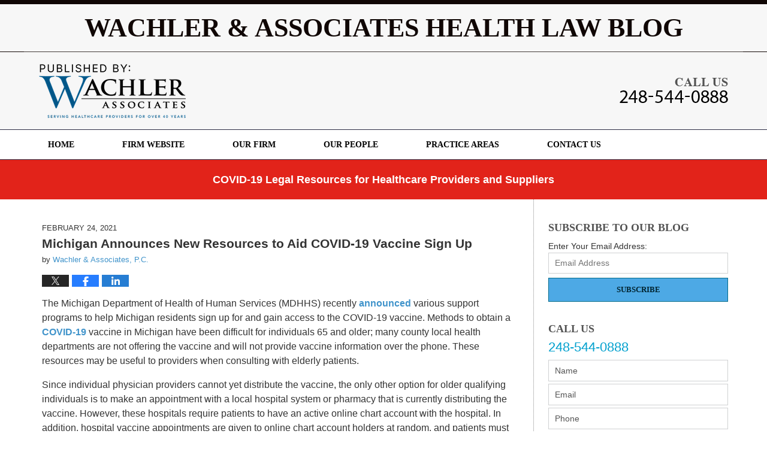

--- FILE ---
content_type: text/html; charset=UTF-8
request_url: https://www.wachlerblog.com/michigan-announces-new-resources-to-aid-covid-19-vaccine-sign-up/
body_size: 13356
content:
<!DOCTYPE html>
<html class="no-js displaymode-full" itemscope itemtype="http://schema.org/Blog" lang="en-US">
	<head prefix="og: http://ogp.me/ns# article: http://ogp.me/ns/article#" >
		<meta http-equiv="Content-Type" content="text/html; charset=utf-8" />
		<title>Michigan Announces New Resources to Aid COVID-19 Vaccine Sign Up &#8212; Wachler &amp; Associates Health Law Blog &#8212; February 24, 2021</title>
		<meta name="viewport" content="width=device-width, initial-scale=1.0" />

		<link rel="stylesheet" type="text/css" media="all" href="/jresources/v/20250806034731/css/main.css" />


		<script type="text/javascript">
			document.documentElement.className = document.documentElement.className.replace(/\bno-js\b/,"js");
		</script>

		<meta name="referrer" content="origin" />
		<meta name="referrer" content="unsafe-url" />

		<meta name='robots' content='index, follow, max-image-preview:large, max-snippet:-1, max-video-preview:-1' />
	<style>img:is([sizes="auto" i], [sizes^="auto," i]) { contain-intrinsic-size: 3000px 1500px }</style>
	
	<!-- This site is optimized with the Yoast SEO plugin v25.5 - https://yoast.com/wordpress/plugins/seo/ -->
	<meta name="description" content="The Michigan Department of Health of Human Services (MDHHS) recently announced various support programs to help Michigan residents sign up for and gain &#8212; February 24, 2021" />
	<link rel="canonical" href="https://www.wachlerblog.com/michigan-announces-new-resources-to-aid-covid-19-vaccine-sign-up/" />
	<meta name="twitter:card" content="summary_large_image" />
	<meta name="twitter:title" content="Michigan Announces New Resources to Aid COVID-19 Vaccine Sign Up &#8212; Wachler &amp; Associates Health Law Blog &#8212; February 24, 2021" />
	<meta name="twitter:description" content="The Michigan Department of Health of Human Services (MDHHS) recently announced various support programs to help Michigan residents sign up for and gain &#8212; February 24, 2021" />
	<meta name="twitter:label1" content="Written by" />
	<meta name="twitter:data1" content="Wachler &amp; Associates, P.C." />
	<meta name="twitter:label2" content="Est. reading time" />
	<meta name="twitter:data2" content="3 minutes" />
	<!-- / Yoast SEO plugin. -->


<link rel="alternate" type="application/rss+xml" title="Wachler &amp; Associates Health Law Blog &raquo; Feed" href="https://www.wachlerblog.com/feed/" />
<link rel="alternate" type="application/rss+xml" title="Wachler &amp; Associates Health Law Blog &raquo; Comments Feed" href="https://www.wachlerblog.com/comments/feed/" />
<script type="text/javascript">
/* <![CDATA[ */
window._wpemojiSettings = {"baseUrl":"https:\/\/s.w.org\/images\/core\/emoji\/16.0.1\/72x72\/","ext":".png","svgUrl":"https:\/\/s.w.org\/images\/core\/emoji\/16.0.1\/svg\/","svgExt":".svg","source":{"concatemoji":"https:\/\/www.wachlerblog.com\/wp-includes\/js\/wp-emoji-release.min.js?ver=ef08febdc3dce7220473ad292b6eccdf"}};
/*! This file is auto-generated */
!function(s,n){var o,i,e;function c(e){try{var t={supportTests:e,timestamp:(new Date).valueOf()};sessionStorage.setItem(o,JSON.stringify(t))}catch(e){}}function p(e,t,n){e.clearRect(0,0,e.canvas.width,e.canvas.height),e.fillText(t,0,0);var t=new Uint32Array(e.getImageData(0,0,e.canvas.width,e.canvas.height).data),a=(e.clearRect(0,0,e.canvas.width,e.canvas.height),e.fillText(n,0,0),new Uint32Array(e.getImageData(0,0,e.canvas.width,e.canvas.height).data));return t.every(function(e,t){return e===a[t]})}function u(e,t){e.clearRect(0,0,e.canvas.width,e.canvas.height),e.fillText(t,0,0);for(var n=e.getImageData(16,16,1,1),a=0;a<n.data.length;a++)if(0!==n.data[a])return!1;return!0}function f(e,t,n,a){switch(t){case"flag":return n(e,"\ud83c\udff3\ufe0f\u200d\u26a7\ufe0f","\ud83c\udff3\ufe0f\u200b\u26a7\ufe0f")?!1:!n(e,"\ud83c\udde8\ud83c\uddf6","\ud83c\udde8\u200b\ud83c\uddf6")&&!n(e,"\ud83c\udff4\udb40\udc67\udb40\udc62\udb40\udc65\udb40\udc6e\udb40\udc67\udb40\udc7f","\ud83c\udff4\u200b\udb40\udc67\u200b\udb40\udc62\u200b\udb40\udc65\u200b\udb40\udc6e\u200b\udb40\udc67\u200b\udb40\udc7f");case"emoji":return!a(e,"\ud83e\udedf")}return!1}function g(e,t,n,a){var r="undefined"!=typeof WorkerGlobalScope&&self instanceof WorkerGlobalScope?new OffscreenCanvas(300,150):s.createElement("canvas"),o=r.getContext("2d",{willReadFrequently:!0}),i=(o.textBaseline="top",o.font="600 32px Arial",{});return e.forEach(function(e){i[e]=t(o,e,n,a)}),i}function t(e){var t=s.createElement("script");t.src=e,t.defer=!0,s.head.appendChild(t)}"undefined"!=typeof Promise&&(o="wpEmojiSettingsSupports",i=["flag","emoji"],n.supports={everything:!0,everythingExceptFlag:!0},e=new Promise(function(e){s.addEventListener("DOMContentLoaded",e,{once:!0})}),new Promise(function(t){var n=function(){try{var e=JSON.parse(sessionStorage.getItem(o));if("object"==typeof e&&"number"==typeof e.timestamp&&(new Date).valueOf()<e.timestamp+604800&&"object"==typeof e.supportTests)return e.supportTests}catch(e){}return null}();if(!n){if("undefined"!=typeof Worker&&"undefined"!=typeof OffscreenCanvas&&"undefined"!=typeof URL&&URL.createObjectURL&&"undefined"!=typeof Blob)try{var e="postMessage("+g.toString()+"("+[JSON.stringify(i),f.toString(),p.toString(),u.toString()].join(",")+"));",a=new Blob([e],{type:"text/javascript"}),r=new Worker(URL.createObjectURL(a),{name:"wpTestEmojiSupports"});return void(r.onmessage=function(e){c(n=e.data),r.terminate(),t(n)})}catch(e){}c(n=g(i,f,p,u))}t(n)}).then(function(e){for(var t in e)n.supports[t]=e[t],n.supports.everything=n.supports.everything&&n.supports[t],"flag"!==t&&(n.supports.everythingExceptFlag=n.supports.everythingExceptFlag&&n.supports[t]);n.supports.everythingExceptFlag=n.supports.everythingExceptFlag&&!n.supports.flag,n.DOMReady=!1,n.readyCallback=function(){n.DOMReady=!0}}).then(function(){return e}).then(function(){var e;n.supports.everything||(n.readyCallback(),(e=n.source||{}).concatemoji?t(e.concatemoji):e.wpemoji&&e.twemoji&&(t(e.twemoji),t(e.wpemoji)))}))}((window,document),window._wpemojiSettings);
/* ]]> */
</script>
<style id='wp-emoji-styles-inline-css' type='text/css'>

	img.wp-smiley, img.emoji {
		display: inline !important;
		border: none !important;
		box-shadow: none !important;
		height: 1em !important;
		width: 1em !important;
		margin: 0 0.07em !important;
		vertical-align: -0.1em !important;
		background: none !important;
		padding: 0 !important;
	}
</style>
<link rel='stylesheet' id='wp-block-library-css' href='https://www.wachlerblog.com/wp-includes/css/dist/block-library/style.min.css?ver=ef08febdc3dce7220473ad292b6eccdf' type='text/css' media='all' />
<style id='classic-theme-styles-inline-css' type='text/css'>
/*! This file is auto-generated */
.wp-block-button__link{color:#fff;background-color:#32373c;border-radius:9999px;box-shadow:none;text-decoration:none;padding:calc(.667em + 2px) calc(1.333em + 2px);font-size:1.125em}.wp-block-file__button{background:#32373c;color:#fff;text-decoration:none}
</style>
<style id='global-styles-inline-css' type='text/css'>
:root{--wp--preset--aspect-ratio--square: 1;--wp--preset--aspect-ratio--4-3: 4/3;--wp--preset--aspect-ratio--3-4: 3/4;--wp--preset--aspect-ratio--3-2: 3/2;--wp--preset--aspect-ratio--2-3: 2/3;--wp--preset--aspect-ratio--16-9: 16/9;--wp--preset--aspect-ratio--9-16: 9/16;--wp--preset--color--black: #000000;--wp--preset--color--cyan-bluish-gray: #abb8c3;--wp--preset--color--white: #ffffff;--wp--preset--color--pale-pink: #f78da7;--wp--preset--color--vivid-red: #cf2e2e;--wp--preset--color--luminous-vivid-orange: #ff6900;--wp--preset--color--luminous-vivid-amber: #fcb900;--wp--preset--color--light-green-cyan: #7bdcb5;--wp--preset--color--vivid-green-cyan: #00d084;--wp--preset--color--pale-cyan-blue: #8ed1fc;--wp--preset--color--vivid-cyan-blue: #0693e3;--wp--preset--color--vivid-purple: #9b51e0;--wp--preset--gradient--vivid-cyan-blue-to-vivid-purple: linear-gradient(135deg,rgba(6,147,227,1) 0%,rgb(155,81,224) 100%);--wp--preset--gradient--light-green-cyan-to-vivid-green-cyan: linear-gradient(135deg,rgb(122,220,180) 0%,rgb(0,208,130) 100%);--wp--preset--gradient--luminous-vivid-amber-to-luminous-vivid-orange: linear-gradient(135deg,rgba(252,185,0,1) 0%,rgba(255,105,0,1) 100%);--wp--preset--gradient--luminous-vivid-orange-to-vivid-red: linear-gradient(135deg,rgba(255,105,0,1) 0%,rgb(207,46,46) 100%);--wp--preset--gradient--very-light-gray-to-cyan-bluish-gray: linear-gradient(135deg,rgb(238,238,238) 0%,rgb(169,184,195) 100%);--wp--preset--gradient--cool-to-warm-spectrum: linear-gradient(135deg,rgb(74,234,220) 0%,rgb(151,120,209) 20%,rgb(207,42,186) 40%,rgb(238,44,130) 60%,rgb(251,105,98) 80%,rgb(254,248,76) 100%);--wp--preset--gradient--blush-light-purple: linear-gradient(135deg,rgb(255,206,236) 0%,rgb(152,150,240) 100%);--wp--preset--gradient--blush-bordeaux: linear-gradient(135deg,rgb(254,205,165) 0%,rgb(254,45,45) 50%,rgb(107,0,62) 100%);--wp--preset--gradient--luminous-dusk: linear-gradient(135deg,rgb(255,203,112) 0%,rgb(199,81,192) 50%,rgb(65,88,208) 100%);--wp--preset--gradient--pale-ocean: linear-gradient(135deg,rgb(255,245,203) 0%,rgb(182,227,212) 50%,rgb(51,167,181) 100%);--wp--preset--gradient--electric-grass: linear-gradient(135deg,rgb(202,248,128) 0%,rgb(113,206,126) 100%);--wp--preset--gradient--midnight: linear-gradient(135deg,rgb(2,3,129) 0%,rgb(40,116,252) 100%);--wp--preset--font-size--small: 13px;--wp--preset--font-size--medium: 20px;--wp--preset--font-size--large: 36px;--wp--preset--font-size--x-large: 42px;--wp--preset--spacing--20: 0.44rem;--wp--preset--spacing--30: 0.67rem;--wp--preset--spacing--40: 1rem;--wp--preset--spacing--50: 1.5rem;--wp--preset--spacing--60: 2.25rem;--wp--preset--spacing--70: 3.38rem;--wp--preset--spacing--80: 5.06rem;--wp--preset--shadow--natural: 6px 6px 9px rgba(0, 0, 0, 0.2);--wp--preset--shadow--deep: 12px 12px 50px rgba(0, 0, 0, 0.4);--wp--preset--shadow--sharp: 6px 6px 0px rgba(0, 0, 0, 0.2);--wp--preset--shadow--outlined: 6px 6px 0px -3px rgba(255, 255, 255, 1), 6px 6px rgba(0, 0, 0, 1);--wp--preset--shadow--crisp: 6px 6px 0px rgba(0, 0, 0, 1);}:where(.is-layout-flex){gap: 0.5em;}:where(.is-layout-grid){gap: 0.5em;}body .is-layout-flex{display: flex;}.is-layout-flex{flex-wrap: wrap;align-items: center;}.is-layout-flex > :is(*, div){margin: 0;}body .is-layout-grid{display: grid;}.is-layout-grid > :is(*, div){margin: 0;}:where(.wp-block-columns.is-layout-flex){gap: 2em;}:where(.wp-block-columns.is-layout-grid){gap: 2em;}:where(.wp-block-post-template.is-layout-flex){gap: 1.25em;}:where(.wp-block-post-template.is-layout-grid){gap: 1.25em;}.has-black-color{color: var(--wp--preset--color--black) !important;}.has-cyan-bluish-gray-color{color: var(--wp--preset--color--cyan-bluish-gray) !important;}.has-white-color{color: var(--wp--preset--color--white) !important;}.has-pale-pink-color{color: var(--wp--preset--color--pale-pink) !important;}.has-vivid-red-color{color: var(--wp--preset--color--vivid-red) !important;}.has-luminous-vivid-orange-color{color: var(--wp--preset--color--luminous-vivid-orange) !important;}.has-luminous-vivid-amber-color{color: var(--wp--preset--color--luminous-vivid-amber) !important;}.has-light-green-cyan-color{color: var(--wp--preset--color--light-green-cyan) !important;}.has-vivid-green-cyan-color{color: var(--wp--preset--color--vivid-green-cyan) !important;}.has-pale-cyan-blue-color{color: var(--wp--preset--color--pale-cyan-blue) !important;}.has-vivid-cyan-blue-color{color: var(--wp--preset--color--vivid-cyan-blue) !important;}.has-vivid-purple-color{color: var(--wp--preset--color--vivid-purple) !important;}.has-black-background-color{background-color: var(--wp--preset--color--black) !important;}.has-cyan-bluish-gray-background-color{background-color: var(--wp--preset--color--cyan-bluish-gray) !important;}.has-white-background-color{background-color: var(--wp--preset--color--white) !important;}.has-pale-pink-background-color{background-color: var(--wp--preset--color--pale-pink) !important;}.has-vivid-red-background-color{background-color: var(--wp--preset--color--vivid-red) !important;}.has-luminous-vivid-orange-background-color{background-color: var(--wp--preset--color--luminous-vivid-orange) !important;}.has-luminous-vivid-amber-background-color{background-color: var(--wp--preset--color--luminous-vivid-amber) !important;}.has-light-green-cyan-background-color{background-color: var(--wp--preset--color--light-green-cyan) !important;}.has-vivid-green-cyan-background-color{background-color: var(--wp--preset--color--vivid-green-cyan) !important;}.has-pale-cyan-blue-background-color{background-color: var(--wp--preset--color--pale-cyan-blue) !important;}.has-vivid-cyan-blue-background-color{background-color: var(--wp--preset--color--vivid-cyan-blue) !important;}.has-vivid-purple-background-color{background-color: var(--wp--preset--color--vivid-purple) !important;}.has-black-border-color{border-color: var(--wp--preset--color--black) !important;}.has-cyan-bluish-gray-border-color{border-color: var(--wp--preset--color--cyan-bluish-gray) !important;}.has-white-border-color{border-color: var(--wp--preset--color--white) !important;}.has-pale-pink-border-color{border-color: var(--wp--preset--color--pale-pink) !important;}.has-vivid-red-border-color{border-color: var(--wp--preset--color--vivid-red) !important;}.has-luminous-vivid-orange-border-color{border-color: var(--wp--preset--color--luminous-vivid-orange) !important;}.has-luminous-vivid-amber-border-color{border-color: var(--wp--preset--color--luminous-vivid-amber) !important;}.has-light-green-cyan-border-color{border-color: var(--wp--preset--color--light-green-cyan) !important;}.has-vivid-green-cyan-border-color{border-color: var(--wp--preset--color--vivid-green-cyan) !important;}.has-pale-cyan-blue-border-color{border-color: var(--wp--preset--color--pale-cyan-blue) !important;}.has-vivid-cyan-blue-border-color{border-color: var(--wp--preset--color--vivid-cyan-blue) !important;}.has-vivid-purple-border-color{border-color: var(--wp--preset--color--vivid-purple) !important;}.has-vivid-cyan-blue-to-vivid-purple-gradient-background{background: var(--wp--preset--gradient--vivid-cyan-blue-to-vivid-purple) !important;}.has-light-green-cyan-to-vivid-green-cyan-gradient-background{background: var(--wp--preset--gradient--light-green-cyan-to-vivid-green-cyan) !important;}.has-luminous-vivid-amber-to-luminous-vivid-orange-gradient-background{background: var(--wp--preset--gradient--luminous-vivid-amber-to-luminous-vivid-orange) !important;}.has-luminous-vivid-orange-to-vivid-red-gradient-background{background: var(--wp--preset--gradient--luminous-vivid-orange-to-vivid-red) !important;}.has-very-light-gray-to-cyan-bluish-gray-gradient-background{background: var(--wp--preset--gradient--very-light-gray-to-cyan-bluish-gray) !important;}.has-cool-to-warm-spectrum-gradient-background{background: var(--wp--preset--gradient--cool-to-warm-spectrum) !important;}.has-blush-light-purple-gradient-background{background: var(--wp--preset--gradient--blush-light-purple) !important;}.has-blush-bordeaux-gradient-background{background: var(--wp--preset--gradient--blush-bordeaux) !important;}.has-luminous-dusk-gradient-background{background: var(--wp--preset--gradient--luminous-dusk) !important;}.has-pale-ocean-gradient-background{background: var(--wp--preset--gradient--pale-ocean) !important;}.has-electric-grass-gradient-background{background: var(--wp--preset--gradient--electric-grass) !important;}.has-midnight-gradient-background{background: var(--wp--preset--gradient--midnight) !important;}.has-small-font-size{font-size: var(--wp--preset--font-size--small) !important;}.has-medium-font-size{font-size: var(--wp--preset--font-size--medium) !important;}.has-large-font-size{font-size: var(--wp--preset--font-size--large) !important;}.has-x-large-font-size{font-size: var(--wp--preset--font-size--x-large) !important;}
:where(.wp-block-post-template.is-layout-flex){gap: 1.25em;}:where(.wp-block-post-template.is-layout-grid){gap: 1.25em;}
:where(.wp-block-columns.is-layout-flex){gap: 2em;}:where(.wp-block-columns.is-layout-grid){gap: 2em;}
:root :where(.wp-block-pullquote){font-size: 1.5em;line-height: 1.6;}
</style>
<script type="text/javascript" src="https://www.wachlerblog.com/wp-includes/js/jquery/jquery.min.js?ver=3.7.1" id="jquery-core-js"></script>
<script type="text/javascript" src="https://www.wachlerblog.com/wp-includes/js/jquery/jquery-migrate.min.js?ver=3.4.1" id="jquery-migrate-js"></script>
<link rel="https://api.w.org/" href="https://www.wachlerblog.com/wp-json/" /><link rel="alternate" title="JSON" type="application/json" href="https://www.wachlerblog.com/wp-json/wp/v2/posts/1424" /><link rel="EditURI" type="application/rsd+xml" title="RSD" href="https://www.wachlerblog.com/xmlrpc.php?rsd" />

<link rel='shortlink' href='https://wp.me/p7CgXW-mY' />
<link rel="alternate" title="oEmbed (JSON)" type="application/json+oembed" href="https://www.wachlerblog.com/wp-json/oembed/1.0/embed?url=https%3A%2F%2Fwww.wachlerblog.com%2Fmichigan-announces-new-resources-to-aid-covid-19-vaccine-sign-up%2F" />
<link rel="alternate" title="oEmbed (XML)" type="text/xml+oembed" href="https://www.wachlerblog.com/wp-json/oembed/1.0/embed?url=https%3A%2F%2Fwww.wachlerblog.com%2Fmichigan-announces-new-resources-to-aid-covid-19-vaccine-sign-up%2F&#038;format=xml" />
<link rel="amphtml" href="https://www.wachlerblog.com/amp/michigan-announces-new-resources-to-aid-covid-19-vaccine-sign-up/" />
		<!-- Willow Authorship Tags -->
<link href="https://www.wachler.com/" rel="publisher" />
<link href="https://www.wachler.com/" rel="author" />

<!-- End Willow Authorship Tags -->		<!-- Willow Opengraph and Twitter Cards -->
<meta property="article:published_time" content="2021-02-24T09:06:25-05:00" />
<meta property="article:modified_time" content="2021-02-24T09:06:25-05:00" />
<meta property="article:section" content="COVID-19" />
<meta property="article:author" content="https://www.facebook.com/healthcarelawyers/" />
<meta property="og:url" content="https://www.wachlerblog.com/michigan-announces-new-resources-to-aid-covid-19-vaccine-sign-up/" />
<meta property="og:title" content="Michigan Announces New Resources to Aid COVID-19 Vaccine Sign Up" />
<meta property="og:description" content="The Michigan Department of Health of Human Services (MDHHS) recently announced various support programs to help Michigan residents sign up for and gain access to the COVID-19 vaccine. Methods to ..." />
<meta property="og:type" content="article" />
<meta property="og:image" content="https://www.wachlerblog.com/wp-content/uploads/sites/281/2025/08/social-image-logo-og.png" />
<meta property="og:image:width" content="1200" />
<meta property="og:image:height" content="1200" />
<meta property="og:image:url" content="https://www.wachlerblog.com/wp-content/uploads/sites/281/2025/08/social-image-logo-og.png" />
<meta property="og:image:secure_url" content="https://www.wachlerblog.com/wp-content/uploads/sites/281/2025/08/social-image-logo-og.png" />
<meta property="og:site_name" content="Wachler &amp; Associates Health Law Blog" />

<!-- End Willow Opengraph and Twitter Cards -->

				<link rel="shortcut icon" type="image/x-icon" href="/jresources/v/20250806034731/icons/favicon.ico"  />
<!-- Google Analytics Metadata -->
<script> window.jmetadata = window.jmetadata || { site: { id: '281', installation: 'blawgcloud', name: 'wachlerblog-com',  willow: '1', domain: 'wachlerblog.com', key: 'Li0tLSAuLi0gLi4uIC0gLi4gLi13YWNobGVyYmxvZy5jb20=' }, analytics: { ga4: [ { measurementId: 'G-QT8E1V2DZR' } ] } } </script>
<!-- End of Google Analytics Metadata -->

<!-- Google Tag Manager -->
<script>(function(w,d,s,l,i){w[l]=w[l]||[];w[l].push({'gtm.start': new Date().getTime(),event:'gtm.js'});var f=d.getElementsByTagName(s)[0], j=d.createElement(s),dl=l!='dataLayer'?'&l='+l:'';j.async=true;j.src= 'https://www.googletagmanager.com/gtm.js?id='+i+dl;f.parentNode.insertBefore(j,f); })(window,document,'script','dataLayer','GTM-PHFNLNH');</script>
<!-- End Google Tag Manager -->

<link rel="next" href="https://www.wachlerblog.com/a-primer-on-medicare-revocation/" />
<link rel="prev" href="https://www.wachlerblog.com/oig-opines-on-per-vaccine-compensation-for-administrative-services/" />

	<script async defer src="https://justatic.com/e/widgets/js/justia.js"></script>

	</head>
	<body class="willow willow-responsive wp-singular post-template-default single single-post postid-1424 single-format-standard wp-theme-Willow-Responsive">
	<div id="top-numbers-v2" class="tnv2-sticky tnv2-2btn top-numbers-v2"><ul><li>Contact Us Now: <strong>248-544-0888</strong><div class="tnv2-btn-wrapper"><a class="tnv2-button" rel="nofollow" href="tel:248-544-0888" data-gtm-location="Sticky Header" data-gtm-value="248-544-0888" data-gtm-action="Contact" data-gtm-category="Phones" data-gtm-device="Mobile" data-gtm-event="phone_contact" data-gtm-label="Call" data-gtm-target="Button" data-gtm-type="click">Tap Here To Call Us</a> <a class="tnv2-button tnv2-button-text" rel="nofollow" href="sms:248-514-3216" ata-gtm-location="Sticky Header" data-gtm-value="248-514-3216" data-gtm-action="Contact" data-gtm-category="Phones" data-gtm-device="Mobile" data-gtm-event="phone_contact" data-gtm-label="Text" data-gtm-target="Button" data-gtm-type="click">Tap to Text</a></div></li></ul></div>

<div id="fb-root"></div>

		<div class="container">
			<div class="cwrap">

			<!-- HEADER -->
			<header id="header" role="banner">
							<div class="above_header_widgets_all"><div id="text-4" class="widget above-header-widgets above-header-widgets-allpage widget_text"><strong class="widget-title above-header-widgets-title above-header-widgets-allpage-title"> </strong><div class="content widget-content above-header-widgets-content above-header-widgets-allpage-content">			<div class="textwidget"><div class="imgwrap">
<div id="img2">
<div class="blogname-wrapper">
<a href="/" class="main-blogname">
<strong class="inner-blogname">Wachler & Associates Health Law Blog</strong>
</a>
</div>
</div>
</div></div>
		</div></div></div>
							<div id="head" class="header-tag-group">

					<div id="logo">
						<a href="https://www.wachlerblog.com/">							<img src="/jresources/v/20250806034731/images/logo.png" id="mainlogo" alt="Wachler & Associates, P.C." />
							Wachler &amp; Associates Health Law Blog</a>
					</div>
										<div id="tagline"><a  href="https://www.wachler.com/" class="tagline-link tagline-text">Published By Wachler & Associates, P.C.</a></div>
									</div><!--/#head-->
				<nav id="main-nav" role="navigation">
					<span class="visuallyhidden">Navigation</span>
					<div id="topnav" class="topnav nav-custom"><ul id="tnav-toplevel" class="menu"><li id="menu-item-6" class="priority_1 menu-item menu-item-type-custom menu-item-object-custom menu-item-home menu-item-6"><a href="https://www.wachlerblog.com/">Home</a></li>
<li id="menu-item-7" class="priority_2 menu-item menu-item-type-custom menu-item-object-custom menu-item-7"><a href="https://www.wachler.com/">Firm Website</a></li>
<li id="menu-item-9" class="priority_5 menu-item menu-item-type-custom menu-item-object-custom menu-item-9"><a href="https://www.wachler.com/our-law-firm.html">Our Firm</a></li>
<li id="menu-item-10" class="priority_4 menu-item menu-item-type-custom menu-item-object-custom menu-item-10"><a href="https://www.wachler.com/our-lawyers.html">Our People</a></li>
<li id="menu-item-11" class="priority_3 menu-item menu-item-type-custom menu-item-object-custom menu-item-11"><a href="https://www.wachler.com/practice-areas.html">Practice Areas</a></li>
<li id="menu-item-12" class="priority_1 menu-item menu-item-type-custom menu-item-object-custom menu-item-12"><a href="https://www.wachler.com/contact-us.html">Contact Us</a></li>
</ul></div>				</nav>
							</header>

			            

            <!-- MAIN -->
            <div id="main">
	            <div class="custom_html_content_top"><div class="imgwrap"> <div id="img1"> <!-- START include --> <div class="covid-banner amp-include tcenter"><span class="wrapper"> <p><a href="https://www.wachler.com/covid-19-legal-resources-healthcare-providers-suppliers.html" target="_blank">COVID-19 Legal Resources for Healthcare Providers and Suppliers</a></p> </span></div><!-- END include --> </div> </div></div>                <div class="mwrap">
                	
                	
	                <section class="content">
	                		                	<div class="bodytext">
		                	

<article id="post-1424" class="entry post-1424 post type-post status-publish format-standard hentry category-covid-19 category-michigan-healthcare-news" itemprop="blogPost" itemtype="http://schema.org/BlogPosting" itemscope>
	<link itemprop="mainEntityOfPage" href="https://www.wachlerblog.com/michigan-announces-new-resources-to-aid-covid-19-vaccine-sign-up/" />
	<div class="inner-wrapper">
		<header>

			
			
						<div id="default-featured-image-1424-post-id-1424" itemprop="image" itemtype="http://schema.org/ImageObject" itemscope>
	<link itemprop="url" href="https://www.wachlerblog.com/wp-content/uploads/sites/281/2025/08/social-image-logo-og.png" />
	<meta itemprop="width" content="1200" />
	<meta itemprop="height" content="1200" />
	<meta itemprop="representativeOfPage" content="http://schema.org/False" />
</div>
			<div class="published-date"><span class="published-date-label">Published on:</span> <time datetime="2021-02-24T09:06:25-05:00" class="post-date published" itemprop="datePublished" pubdate>February 24, 2021</time></div>
			
			
            <h1 class="entry-title" itemprop="name">Michigan Announces New Resources to Aid COVID-19 Vaccine Sign Up</h1>
                <meta itemprop="headline" content="Michigan Announces New Resources to Aid COVID-19 Vaccine Sign Up" />
			
			
			<div class="author vcard">by <span itemprop="author" itemtype="http://schema.org/Organization" itemscope><a href="https://www.wachler.com/" class="url fn author-wachler-1 author-520 post-author-link" rel="author" target="_self" itemprop="url"><span itemprop="name">Wachler &amp; Associates, P.C.</span></a><meta itemprop="sameAs" content="https://twitter.com/WachlerLaw" /><meta itemprop="sameAs" content="https://www.facebook.com/healthcarelawyers/" /><meta itemprop="sameAs" content="http://lawyers.justia.com/firm/wachler-associates-pc-52420" /></span></div>
			
			<div class="sharelinks sharelinks-1424 sharelinks-horizontal" id="sharelinks-1424">
	<a href="https://twitter.com/intent/tweet?url=https%3A%2F%2Fwp.me%2Fp7CgXW-mY&amp;text=Michigan+Announces+New+Resources+to+Aid+COVID-19+Vaccine+Sign+Up&amp;related=WachlerLaw%3APost+Author" target="_blank"  onclick="javascript:window.open(this.href, '', 'menubar=no,toolbar=no,resizable=yes,scrollbars=yes,height=600,width=600');return false;"><img src="https://www.wachlerblog.com/wp-content/themes/Willow-Responsive/images/share/twitter.gif" alt="Tweet this Post" /></a>
	<a href="https://www.facebook.com/sharer/sharer.php?u=https%3A%2F%2Fwww.wachlerblog.com%2Fmichigan-announces-new-resources-to-aid-covid-19-vaccine-sign-up%2F" target="_blank"  onclick="javascript:window.open(this.href, '', 'menubar=no,toolbar=no,resizable=yes,scrollbars=yes,height=600,width=600');return false;"><img src="https://www.wachlerblog.com/wp-content/themes/Willow-Responsive/images/share/fb.gif" alt="Share on Facebook" /></a>
	<a href="http://www.linkedin.com/shareArticle?mini=true&amp;url=https%3A%2F%2Fwww.wachlerblog.com%2Fmichigan-announces-new-resources-to-aid-covid-19-vaccine-sign-up%2F&amp;title=Michigan+Announces+New+Resources+to+Aid+COVID-19+Vaccine+Sign+Up&amp;source=Wachler+%26amp%3B+Associates+Health+Law+Blog" target="_blank"  onclick="javascript:window.open(this.href, '', 'menubar=no,toolbar=no,resizable=yes,scrollbars=yes,height=600,width=600');return false;"><img src="https://www.wachlerblog.com/wp-content/themes/Willow-Responsive/images/share/linkedin.gif" alt="Share on LinkedIn" /></a>
</div>					</header>
		<div class="content" itemprop="articleBody">
									<div class="entry-content">
								<p>The Michigan Department of Health of Human Services (MDHHS) recently <a href="https://www.michigan.gov/mdhhs/0,5885,7-339-73970_71692_71696-552087--,00.html"><strong>announced</strong></a> various support programs to help Michigan residents sign up for and gain access to the COVID-19 vaccine. Methods to obtain a <a href="https://www.wachler.com/covid-19-legal-resources-healthcare-providers-suppliers.html"><strong>COVID-19</strong></a> vaccine in Michigan have been difficult for individuals 65 and older; many county local health departments are not offering the vaccine and will not provide vaccine information over the phone. These resources may be useful to providers when consulting with elderly patients.</p>
<p>Since individual physician providers cannot yet distribute the vaccine, the only other option for older qualifying individuals is to make an appointment with a local hospital system or pharmacy that is currently distributing the vaccine. However, these hospitals require patients to have an active online chart account with the hospital. In addition, hospital vaccine appointments are given to online chart account holders at random, and patients must continue to monitor their emails for appointment notifications. Many <a href="https://www.wachlerblog.com/michigan-to-distribute-covid-19-vaccine-to-skilled-nursing-home-facilities-through-the-pharmacy-partnership-for-long-term-care-program/"><strong>pharmacies</strong></a>, such as Right Aid and Meijer, are following a similar format for those 65 and older, and require patients to schedule appointments online or through the pharmacy’s smartphone application. These processes have caused difficulty for elderly individuals seeking the vaccine, who may have more trouble navigating online portals, emails, and smartphone applications.</p>
<p>Due to the varying degrees of technological access and understanding of Michigan residents 65 and older, MDHHS is working with <a href="https://www.wachlerblog.com/mdhhs-partners-with-wayne-state-university-and-wayne-health-to-expand-mobile-covid-19-testing/"><strong>community partners</strong></a> to make the COVID-19 vaccine appointment process smoother. Qualifying residents can visit Michigan.gov/COVIDvaccine for the most current COVID-19 vaccine information or call the COVID-19 Hotline at 888-535-6136 for assistance. MDHHS has also partnered with 2-1-1, a free, confidential website service that helps connect Michigan residents with COVID-19 information and community organizations across Michigan with thousands of different programs. 2-1-1 utilizes a comprehensive database of health and human services in Michigan with more than 7,000 agencies providing over 36,000 services across the state. MDHHS first began its partnership with 2-1-1 in June of 2020 to help individuals in Michigan find and register for COVID-19 testing, over the phone or internet, and expanded its partnership on February 12, 2021 to include directing individuals to local vaccination clinics.</p>
<p>MDHHS also <a href="https://www.michigan.gov/mdhhs/0,5885,7-339-73970_71692_71696-551794--,00.html"><strong>announced</strong></a> on February 10, 2021 its partnership with national education company GetSetUp, to help individuals, especially elderly Michigan residents, navigate online COVID-19 vaccine information and register for an appointment. Through GetSetUp, MDHHS will offer educational sessions, directed at elderly Michigan residents, to walk through the Michigan COVID-19 vaccine website. The educational sessions will assist older individuals in locating their local health department, registering for a COVID-19 vaccine online, or becoming added to a vaccine waitlist. Registration is required to attend the vaccine navigation educational sessions. Michigan residents can register through <a href="http://www.getsetup.io/michigan%20or%20by%20calling%201-888-559-1614">www.getsetup.io/michigan or by calling 1-888-559-1614</a>. In addition to the online COVID-19 vaccine resources, 41 federally qualified health centers across the state will begin receiving the COVID-19 vaccine the week of February 15, 2021, to help vaccinate patients 65 and older.</p>
<p>For over 35 years, Wachler &amp; Associates has represented healthcare providers and suppliers nationwide in a variety of health law matters, and our attorneys can assist providers and suppliers in understanding new developments in healthcare regulation. If you or your healthcare entity has any questions pertaining to <a href="https://www.wachler.com/healthcare-regulatory-compliance-lawyers.html"><strong>healthcare compliance</strong></a>, please contact an <a href="https://www.wachler.com/our-lawyers.html"><strong>experienced healthcare attorney</strong></a>  at 248-544-0888 or <a href="mailto:wapc@wachler.com"><strong>wapc@wachler.com</strong></a>.</p>
							</div>
					</div>
		<footer>
							<div class="author vcard">by <span itemprop="author" itemtype="http://schema.org/Organization" itemscope><a href="https://www.wachler.com/" class="url fn author-wachler-1 author-520 post-author-link" rel="author" target="_self" itemprop="url"><span itemprop="name">Wachler &amp; Associates, P.C.</span></a><meta itemprop="sameAs" content="https://twitter.com/WachlerLaw" /><meta itemprop="sameAs" content="https://www.facebook.com/healthcarelawyers/" /><meta itemprop="sameAs" content="http://lawyers.justia.com/firm/wachler-associates-pc-52420" /></span></div>						<div itemprop="publisher" itemtype="http://schema.org/Organization" itemscope>
				<meta itemprop="name" content="Wachler & Associates, P.C." />
				
<div itemprop="logo" itemtype="http://schema.org/ImageObject" itemscope>
	<link itemprop="url" href="https://www.wachlerblog.com/wp-content/uploads/sites/281/2025/08/Wachler-and-Associates-logo.png" />
	<meta itemprop="height" content="60" />
	<meta itemprop="width" content="209" />
	<meta itemprop="representativeOfPage" content="http://schema.org/True" />
</div>
			</div>

			<div class="category-list"><span class="category-list-label">Posted in:</span> <span class="category-list-items"><a href="https://www.wachlerblog.com/category/covid-19/" title="View all posts in COVID-19" class="category-covid-19 term-53 post-category-link">COVID-19</a> and <a href="https://www.wachlerblog.com/category/michigan-healthcare-news/" title="View all posts in Michigan Healthcare News" class="category-michigan-healthcare-news term-9 post-category-link">Michigan Healthcare News</a></span></div>			
			<div class="published-date"><span class="published-date-label">Published on:</span> <time datetime="2021-02-24T09:06:25-05:00" class="post-date published" itemprop="datePublished" pubdate>February 24, 2021</time></div>			<div class="visuallyhidden">Updated:
				<time datetime="2021-02-24T09:06:25-05:00" class="updated" itemprop="dateModified">February 24, 2021 9:06 am</time>
			</div>

			
			
			
			
<!-- You can start editing here. -->


			<!-- If comments are closed. -->
		<p class="nocomments">Comments are closed.</p>

	

		</footer>

	</div>
</article>
	<div class="navigation">
		<nav id="post-pagination-bottom" class="pagination post-pagination" role="navigation">
		<span class="nav-prev"><a rel="prev" href="https://www.wachlerblog.com/oig-opines-on-per-vaccine-compensation-for-administrative-services/" title="OIG Opines on Per-Vaccine Compensation for Administrative Services"><span class="arrow-left">&laquo;</span> Previous</a></span> <span class="nav-sep">|</span> <span class="nav-home"><a rel="home" href="https://www.wachlerblog.com/">Home</a></span> <span class="nav-sep">|</span> <span class="nav-next"><a rel="next" href="https://www.wachlerblog.com/a-primer-on-medicare-revocation/" title="A Primer on Medicare Revocation">Next <span class="arrow-right">&raquo;</span></a></span>				</nav>
	</div>
								</div>

																<aside class="sidebar primary-sidebar sc-2 secondary-content" id="sc-2">
			</aside>

							
						</section>

						<aside class="sidebar secondary-sidebar sc-1 secondary-content" id="sc-1">
	    <div id="jwpw_subscribe-2" class="widget sidebar-widget primary-sidebar-widget jwpw_subscribe">
    <strong class="widget-title sidebar-widget-title primary-sidebar-widget-title">Subscribe To Our Blog</strong><div class="content widget-content sidebar-widget-content primary-sidebar-widget-content">
        
        <div id="mailchimp_subscribe">
            <form action="https://wachlerblog.us13.list-manage.com/subscribe/post?u=c8bb2e166299c6e0578df3718&id=1a477b871f"
            method="post" id="mc-embedded-subscribe-form" name="mc-embedded-subscribe-form" class="validate" target="_blank" novalidate>
            <label for="mce-EMAIL">Enter Your Email Address:</label>
            <input type="email" value="" name="EMAIL" class="mailchimp email" id="mce-EMAIL" placeholder="Email Address"/>
            <span class="submit">
                <button type="submit" name="subscribe">Subscribe</button>
            </span>
            </form></div>
    </div></div>    <div id="justia_contact_form-2" class="widget sidebar-widget primary-sidebar-widget justia_contact_form">
    <strong class="widget-title sidebar-widget-title primary-sidebar-widget-title">Call Us</strong><div class="content widget-content sidebar-widget-content primary-sidebar-widget-content">
    <div class="formdesc">248-544-0888</div>
    <div id="contactform">
            <form data-gtm-label="Consultation Form" data-gtm-action="Submission" data-gtm-category="Forms" data-gtm-type="submission" data-gtm-conversion="1" id="genericcontactform" name="genericcontactform" action="/jshared/blog-contactus/" class="widget_form" data-validate="parsley">
            <div data-directive="j-recaptcha" data-recaptcha-key="6Le-tDosAAAAAJ-sMp6qvUGsYZ5ss-08xeQvY1Cd" data-version="2" data-set-lang="en"></div>
            <div id="errmsg"></div>
            <input type="hidden" name="wpid" value="2" />
            <input type="hidden" name="5_From_Page" value="Wachler &amp; Associates Health Law Blog" />
            <input type="hidden" name="firm_name" value="Wachler & Associates, P.C." />
            <input type="hidden" name="blog_name" value="Wachler &amp; Associates Health Law Blog" />
            <input type="hidden" name="site_id" value="" />
            <input type="hidden" name="prefix" value="281" />
            <input type="hidden" name="source" value="blawgcloud" />
            <input type="hidden" name="source_off" value="" />
            <input type="hidden" name="return_url" value="https://www.wachlerblog.com/thank-you/" />
            <input type="hidden" name="current_url" value="https://www.wachlerblog.com/michigan-announces-new-resources-to-aid-covid-19-vaccine-sign-up/" />
            <input type="hidden" name="big_or_small" value="big" />
            <input type="hidden" name="is_blog" value="yes" />
            <span class="fld name"><label class="visuallyhidden" for="Name">Name</label><input type="text" name="10_Name" id="Name" value=""  placeholder="Name"   class="required"  required/></span><span class="fld email"><label class="visuallyhidden" for="Email">Email</label><input type="email" name="20_Email" id="Email" value=""  placeholder="Email"   class="required"  required/></span><span class="fld phone"><label class="visuallyhidden" for="Phone">Phone</label><input type="tel" name="30_Phone" id="Phone" value=""  placeholder="Phone"  pattern="[\+\(\)\d -]+" title="Please enter a valid phone number."  class="required"  required/></span><span class="fld message"><label class="visuallyhidden" for="Message">Message</label><textarea name="40_Message" id="Message"  placeholder="Message"  class="required"  required></textarea></span>
            
            
            
            
            <input type="hidden" name="required_fields" value="10_Name,20_Email,30_Phone,40_Message" />
            <input type="hidden" name="form_location" value="Consultation Form">
            <span class="submit">
                <button type="submit" name="submitbtn">Submit</button>
            </span>
        </form>
    </div>
    <div style="display:none !important;" class="normal" id="jwpform-validation"></div>
    </div></div><div id="jwpw_connect-2" class="widget sidebar-widget primary-sidebar-widget jwpw_connect">
    <strong class="widget-title sidebar-widget-title primary-sidebar-widget-title"></strong><div class="content widget-content sidebar-widget-content primary-sidebar-widget-content">
    
        <p class="connect-icons">
            <a href="https://www.facebook.com/pages/Wachler-Associates-PC/101640679911976" target="_blank" title="Facebook"><img src="https://lawyers.justia.com/s/facebook-64.png" alt="Facebook Icon" border="0" /></a><a href="https://x.com/WachlerLaw" target="_blank" title="Twitter"><img src="https://lawyers.justia.com/s/twitter-64.png" alt="Twitter Icon" border="0" /></a><a href="https://www.linkedin.com/company/wachler-&-associates-p.c.?trk=ppro_cprof" target="_blank" title="LinkedIn"><img src="https://lawyers.justia.com/s/linkedin-64.png" alt="LinkedIn Icon" border="0" /></a><a href="https://lawyers.justia.com/lawyer/andrew-b-wachler-esq-1483915" target="_blank" title="Justia"><img src="https://lawyers.justia.com/s/justia-64.png" alt="Justia Icon" border="0" /></a><a href="http://rss.justia.com/MichiganHealthcareLawBlogCom" target="_blank" title="Feed"><img src="https://lawyers.justia.com/s/rss-64.png" alt="Feed Icon" border="0" /></a>
        </p>
        <script type="application/ld+json">
{ "@context": "http://schema.org",
  "@type": "http://schema.org/LegalService",
  "name": "Wachler & Associates, P.C.",
  "image": "https://www.wachlerblog.com/wp-content/uploads/sites/281/2025/08/Wachler-and-Associates-logo.png",
  "sameAs": ["https://www.facebook.com/pages/Wachler-Associates-PC/101640679911976","https://x.com/WachlerLaw","https://www.linkedin.com/company/wachler-&-associates-p.c.?trk=ppro_cprof","https://lawyers.justia.com/lawyer/andrew-b-wachler-esq-1483915","http://rss.justia.com/MichiganHealthcareLawBlogCom"],
  "address": {
    "@type": "PostalAddress",
    "addressCountry": "US"
  }
}
</script>
        
</div></div>
<div id="j_categories-2" class="widget sidebar-widget primary-sidebar-widget j_categories"><strong class="widget-title sidebar-widget-title primary-sidebar-widget-title">Topics</strong><div class="content widget-content sidebar-widget-content primary-sidebar-widget-content"><ul>
    <li class="cat-item cat-item-0"><a href="https://www.wachlerblog.com/category/compliance/">Compliance <span>(467)</span></a></li>
    <li class="cat-item cat-item-1"><a href="https://www.wachlerblog.com/category/medicare/">Medicare <span>(398)</span></a></li>
    <li class="cat-item cat-item-2"><a href="https://www.wachlerblog.com/category/health-law/">Health Law <span>(378)</span></a></li>
    <li class="cat-item cat-item-3"><a href="https://www.wachlerblog.com/category/audit/recovery-audit-contractors-racs/">Recovery Audit Contractors (RACs) <span>(185)</span></a></li>
    <li class="cat-item cat-item-4"><a href="https://www.wachlerblog.com/category/fraud-abuse/">Fraud &amp; Abuse <span>(136)</span></a></li>
    <li class="cat-item cat-item-5"><a href="https://www.wachlerblog.com/category/medicaid/">Medicaid <span>(100)</span></a></li>
    <li class="cat-item cat-item-6"><a href="https://www.wachlerblog.com/category/covid-19/">COVID-19 <span>(66)</span></a></li>
    <li class="cat-item cat-item-7"><a href="https://www.wachlerblog.com/category/michigan-healthcare-news/">Michigan Healthcare News <span>(50)</span></a></li>
    <li class="cat-item cat-item-8"><a href="https://www.wachlerblog.com/category/hipaa/">HIPAA <span>(47)</span></a></li>
    <li class="cat-item cat-item-9"><a href="https://www.wachlerblog.com/category/audit/">Audit <span>(39)</span></a></li>
    <li class="cat-item cat-item-10"><a href="https://www.wachlerblog.com/category/wapc-news/">WAPC News <span>(33)</span></a></li>
    <li class="cat-item cat-item-11"><a href="https://www.wachlerblog.com/category/anti-kickback/">Anti-Kickback <span>(30)</span></a></li>
    <span class="more-categories-link"><a href="https://www.wachlerblog.com/topics">View More Topics</a></span></ul></div></div><div id="text-2" class="widget sidebar-widget primary-sidebar-widget widget_text"><strong class="widget-title sidebar-widget-title primary-sidebar-widget-title">Search</strong><div class="content widget-content sidebar-widget-content primary-sidebar-widget-content">			<div class="textwidget"><form action="/" class="searchform" id="searchform" method="get" role="search"><div><label for="s" class="visuallyhidden">Search</label><input placeholder="Enter Text"
 type="text" id="s" name="s" value=""/><button type="submit" value="Search" id="searchsubmit">Search</button></div></form></div>
		</div></div>
		<div id="recent-posts-2" class="widget sidebar-widget primary-sidebar-widget widget_recent_entries">
		<strong class="widget-title sidebar-widget-title primary-sidebar-widget-title">Recent Entries</strong><div class="content widget-content sidebar-widget-content primary-sidebar-widget-content">
		<ul>
											<li>
					<a href="https://www.wachlerblog.com/continued-extension-of-telemedicine-controlled-substance-prescribing-through-2026/">Continued Extension of Telemedicine Controlled Substance Prescribing Through 2026</a>
											<span class="post-date">January 15, 2026</span>
									</li>
											<li>
					<a href="https://www.wachlerblog.com/understanding-medicare-revocations-key-considerations-for-providers-and-suppliers/">Understanding Medicare Revocations: Key Considerations for Providers and Suppliers</a>
											<span class="post-date">December 4, 2025</span>
									</li>
											<li>
					<a href="https://www.wachlerblog.com/understanding-cms-new-wiser-program/">Understanding CMS&#8217; New WISeR Program</a>
											<span class="post-date">December 2, 2025</span>
									</li>
					</ul>

		</div></div><div id="text-3" class="widget sidebar-widget primary-sidebar-widget widget_text"><strong class="widget-title sidebar-widget-title primary-sidebar-widget-title"> </strong><div class="content widget-content sidebar-widget-content primary-sidebar-widget-content">			<div class="textwidget"><ul><li><img alt="Best Lawyers Best Law Firms 2019" src="/jresources/images/blf-badge-2019.png" class="homepagebadge" /></li> <li> <a href="https://www.superlawyers.com/michigan/lawyer/Andrew-B-Wachler/09e5fec8-09e5-4938-8680-516e867307d2.html" target="_blank" rel="nofollow"> <img alt="Super Lawyers" src="/jresources/images/super_lawyers.png" class="homepagebadge" /> </a></li> <li> <a href="http://www.martindale.com/Products_and_Services/Peer_Review_Ratings.aspx" target="_blank" rel="nofollow"> <img alt="AV Rating" src="/jresources/images/av_lawyers.png" class="homepagebadge" /> </a> </li> <li> <a href="http://www.dbusiness.com/" rel="nofollow" target="_blank"> <img alt="dBusiness" src="/jresources/images/dbusiness.png" class="homepagebadge" /> </a></li> </ul></div>
		</div></div></aside>

					</div>
				</div>


							<!-- FOOTER -->
				<footer id="footer">
					<span class="visuallyhidden">Contact Information</span>
					<div class="fcontainer">

						
						<div id="address"><div class="slocation bloglocation">210 E 3rd St #204<br>Royal Oak, MI 48067<br>Phone: 248-544-0888<br>Fax: 248-544-3111</div></div>
						<nav id="footernav">
							<div id="footernav-wrapper" class="footernav nav-custom"><ul id="menu-footernav" class="menu"><li id="menu-item-13" class="menu-item menu-item-type-custom menu-item-object-custom menu-item-home menu-item-13"><a href="https://www.wachlerblog.com/">Home</a></li>
<li id="menu-item-14" class="menu-item menu-item-type-custom menu-item-object-custom menu-item-14"><a href="https://www.wachler.com/">Website</a></li>
<li id="menu-item-15" class="menu-item menu-item-type-custom menu-item-object-custom menu-item-15"><a href="https://www.wachler.com/disclaimer.html">Disclaimer</a></li>
<li id="menu-item-16" class="menu-item menu-item-type-custom menu-item-object-custom menu-item-16"><a href="https://www.wachler.com/contact-us.html">Contact Us</a></li>
<li id="menu-item-17" class="menu-item menu-item-type-custom menu-item-object-custom menu-item-17"><a href="https://www.wachler.com/sitemap.html">Website Map</a></li>
<li id="menu-item-18" class="menu-item menu-item-type-post_type menu-item-object-page menu-item-18"><a href="https://www.wachlerblog.com/archives/">Blog Posts</a></li>
</ul></div>						</nav>
												<div class="copyright" title="Copyright &copy; 2016 &ndash; 2026 Wachler & Associates, P.C."><div class="jgrecaptcha-text"><p>This site is protected by reCAPTCHA and the Google <a target="_blank" href="https://policies.google.com/privacy">Privacy Policy</a> and <a target="_blank" href="https://policies.google.com/terms">Terms of Service</a> apply.</p><p>Please do not include any confidential or sensitive information in a contact form, text message, or voicemail. The contact form sends information by non-encrypted email, which is not secure. Submitting a contact form, sending a text message, making a phone call, or leaving a voicemail does not create an attorney-client relationship.</p></div><style>.grecaptcha-badge { visibility: hidden; } .jgrecaptcha-text p { margin: 1.8em 0; }</style><span class="copyright_label">Copyright &copy;</span> <span class="copyright_year">2016 &ndash; 2026</span>, <a href="https://www.wachler.com/">Wachler & Associates, P.C.</a></div>
																		<div class="credits"><a target="_blank" href="https://www.justia.com/marketing/law-blogs/"><strong class="justia_brand">JUSTIA</strong> Law Firm Blog Design</a></div>
																	</div>
				</footer>
						</div> <!-- /.cwrap -->
		</div><!-- /.container -->
		<!--[if lt IE 9]>
			<script src="/jshared/jslibs/responsive/mediaqueries/css3-mediaqueries.1.0.2.min.js"></script>
		<![endif]-->
		<script type="text/javascript"> if(!('matchMedia' in window)){ document.write(unescape("%3Cscript src='/jshared/jslibs/responsive/mediaqueries/media.match.2.0.2.min.js' type='text/javascript'%3E%3C/script%3E")); } </script>
		<script type="speculationrules">
{"prefetch":[{"source":"document","where":{"and":[{"href_matches":"\/*"},{"not":{"href_matches":["\/wp-*.php","\/wp-admin\/*","\/wp-content\/uploads\/sites\/281\/*","\/wp-content\/*","\/wp-content\/plugins\/*","\/wp-content\/themes\/Willow-Responsive\/*","\/*\\?(.+)"]}},{"not":{"selector_matches":"a[rel~=\"nofollow\"]"}},{"not":{"selector_matches":".no-prefetch, .no-prefetch a"}}]},"eagerness":"conservative"}]}
</script>
<script type="text/javascript" src="https://www.wachlerblog.com/wp-content/plugins/jWP-Widgets/js/jwp-placeholder-fallback.js?ver=ef08febdc3dce7220473ad292b6eccdf" id="jwp-placeholder-fallback-js"></script>
<script type="text/javascript" src="https://www.wachlerblog.com/wp-content/plugins/jWP-Widgets/js/jwp-forms.js?ver=ef08febdc3dce7220473ad292b6eccdf" id="jwp-forms-js"></script>
<script type="text/javascript" src="https://www.wachlerblog.com/jshared/jslibs/validate/parsley.min.js?ver=ef08febdc3dce7220473ad292b6eccdf" id="parsley-js"></script>
<script type="text/javascript" src="https://www.wachlerblog.com/jshared/jslibs/responsive/enquire/enquire.2.0.2.min.js?ver=2.0.2" id="enquire-js"></script>
<script type="text/javascript" src="https://www.wachlerblog.com/jshared/jslibs/responsive/responsive.topnav.1.0.4.min.js?ver=1.0.4" id="responsive_topnav-js"></script>
<script type="text/javascript" src="https://www.wachlerblog.com/jresources/v/20250806034731/js/site.min.js" id="willow_site.min-js"></script>

	</body>
</html>


<!--
Performance optimized by W3 Total Cache. Learn more: https://www.boldgrid.com/w3-total-cache/

Page Caching using Disk: Enhanced 

Served from: www.wachlerblog.com @ 2026-01-15 14:21:58 by W3 Total Cache
-->

--- FILE ---
content_type: text/css
request_url: https://www.wachlerblog.com/jresources/v/20250806034731/css/main.css
body_size: 10922
content:
/*!
NAME : [% site.getDesign.attr.name %]
CATEGORY : [% site.getDesign.attr.category %]
FIRM : [% site.attr.title1 %] [% site.attr.title2 %] [% site.attr.title3 %]
DOMAIN : http://[% site.name %].justia.net
GENERATOR: http://www.justia.net VERSION: 1.0
-------------------------------------------------
Copyright (C) 2006, Justia, inc. All rights reserved.
Duplication in Full or Part outside of Justia Products is Prohibited.
*/*,*:before,*:after{box-sizing:border-box}.cwrap::after,.container::after,#footer::after,#header::after,#main .mwrap::after,.fcontainer::after{clear:both;display:block;content:''}#header,#head,#topnav,#main,.widget,.detailedform,.widget input,.widget textarea,.detailedform input,.detailedform textarea,.widget button,.widget #Submit,.detailedform button,.detailedform #Submit,#footer{width:100%}body.home #breadcrumbs,.detailedform legend,.search .search_page_heading .screen-reader-text{border:0;clip:rect(0 0 0 0);height:1px;margin:-1px;overflow:hidden;padding:0;position:absolute;width:1px}.clr{display:none}.gameover{display:none !important}.heading1,.heading2,.heading3,.heading4,.heading5,.heading6{display:block;padding:0;text-transform:none}.heading1{font-size:2em;margin:.67em 0}.heading2{font-size:1.5em;margin:0.83em 0}.heading3{font-size:1.17em;margin:1em 0}.heading4{font-size:1.0625em;margin:1.33em 0}.heading5{font-size:0.83em;margin:1.67em 0}.heading6{font-size:0.67em;margin:2.33em 0}/*!
normalize.css v2.1.2 | MIT License | git.io/normalize */article,aside,details,figcaption,figure,footer,header,hgroup,main,nav,section,summary{display:block}audio,canvas,video{display:inline-block}audio:not([controls]){display:none;height:0}[hidden]{display:none}html{font-family:sans-serif;-ms-text-size-adjust:100%;-webkit-text-size-adjust:100%}body{margin:0}a:focus{outline:thin dotted}a:active,a:hover{outline:0}h1{font-size:2em;margin:.67em 0}abbr[title]{border-bottom:1px dotted}b,strong{font-weight:bold}dfn{font-style:italic}hr{box-sizing:content-box;height:0}mark{background:#ff0;color:#000}code,kbd,pre,samp{font-family:monospace,serif;font-size:1em}pre{white-space:pre-wrap}q{quotes:'\201C' '\201D' '\2018' '\2019'}small{font-size:80%}sub,sup{font-size:75%;line-height:0;position:relative;vertical-align:baseline}sup{top:-0.5em}sub{bottom:-0.25em}img{border:0}svg:not(:root){overflow:hidden}figure{margin:0}fieldset{border:1px solid #c0c0c0;margin:0 2px;padding:.35em .625em .75em}legend{border:0;padding:0}button,input,select,textarea{font-family:inherit;font-size:100%;margin:0}button,input{line-height:normal}button,select{text-transform:none}button,html input[type='button'],input[type='reset'],input[type='submit']{-webkit-appearance:button;cursor:pointer}button[disabled],html input[disabled]{cursor:default}input[type='checkbox'],input[type='radio']{box-sizing:border-box;padding:0}input[type='search']{-webkit-appearance:textfield;box-sizing:content-box}input[type='search']::-webkit-search-cancel-button,input[type='search']::-webkit-search-decoration{-webkit-appearance:none}button::-moz-focus-inner,input::-moz-focus-inner{border:0;padding:0}textarea{overflow:auto;vertical-align:top}table{border-collapse:collapse;border-spacing:0}.top-numbers-v2{position:relative;z-index:9999;display:block;overflow:hidden;width:100%;padding:6px 10px 12px;background-color:#fff;color:#000;box-shadow:0 2px 5px rgba(0,0,0,0.26);font-size:.88889rem;text-align:center}.top-numbers-v2 a{color:currentColor}.top-numbers-v2 ul{padding:0;margin:0;list-style:none}.top-numbers-v2 .tnv2-button{display:block;max-width:60%;padding:7px 0;border-radius:20px;margin:3px auto 0;background-color:#BA0000;color:#fff;box-shadow:0 3px 0 #870000;font-weight:700}.top-numbers-v2 .tnv2-button:hover{text-decoration:none;cursor:pointer}.top-numbers-v2.tnv2-sticky{position:fixed;top:0;height:83px}.top-numbers-v2.tnv2-sticky ~ .container{padding-top:83px}.top-numbers-v2.tnv2-multiple{height:auto;padding-bottom:0}.top-numbers-v2.tnv2-multiple .tnv2-button{margin-bottom:12px}.top-numbers-v2.tnv2-multiple ul{display:none;border-bottom:1px solid #999;margin:0 -10px}.top-numbers-v2.tnv2-multiple ul a{display:block;padding:10px}.top-numbers-v2.tnv2-multiple li{border-top:1px solid #ccc}.top-numbers-v2.tnv2-multiple.tnv2-sticky{height:auto}.top-numbers-v2 #tnv2-toggle{display:none}.top-numbers-v2 #tnv2-toggle:checked+ul{display:block}.top-numbers-v2.tnv2-2btn .tnv2-btn-wrapper{float:left;width:100%;white-space:nowrap}.top-numbers-v2.tnv2-2btn .tnv2-button{float:left;width:49%;font-size:.8em;text-transform:uppercase}.top-numbers-v2.tnv2-2btn .tnv2-button+.tnv2-button{margin-left:2%}@media screen and (min-width: 31.25em){.top-numbers-v2{font-size:19px}.top-numbers-v2.tnv2-sticky{height:92px}.top-numbers-v2.tnv2-sticky ~ .container{padding-top:92px}}@media screen and (min-width: 46.875em){.top-numbers-v2{display:none}.top-numbers-v2.tnv2-sticky ~ .container{padding-top:0}}.covid-banner{background-color:#e2231a}.covid-banner .wrapper{display:block;max-width:1200px;padding:12.5px 10px;margin:0 auto;line-height:1.2}.covid-banner p,.covid-banner strong{margin:0 10px;color:#fff}.covid-banner p span,.covid-banner strong span{white-space:nowrap}.covid-banner a{color:#fff;font-weight:700}.covid-banner a:hover{text-decoration:underline}.covid-banner p,.covid-banner strong{margin-top:10px;margin-bottom:10px;font-size:18px}@media screen and (min-width: 57.5em){.covid-banner p,.covid-banner strong{font-size:18px}}@media print{.covid-banner{border:1px solid #dbdbdb;border-width:0 0 1px 0;margin:0 0 20px 0}}@media screen and (max-width: 37.5em){.covid-banner ~ #wpadminbar{position:fixed !important}}.covid-banner p strong{margin:0;display:inline}body.logged-in .covid-banner{position:relative}@media screen and (max-width: 46.8125em){body.logged-in .top-numbers-v2.tnv2-sticky{top:46px}.covid-banner{margin-bottom:1.5em}}.box.image{padding:3%}.box.image img{width:100%;height:auto;display:block;margin-left:-1px;border:1px solid #d9d9d9;border-radius:3px}.box.image small{display:inline-block;padding:2% 0 0;margin-bottom:-2%}.box.caption{padding:10px 10px 6px;line-height:normal;background-color:rgba(255,255,255,0.25)}.box.caption img{width:100%;height:auto;display:block;margin-left:-1px;margin-bottom:4px;border:1px solid #d9d9d9}.no-border{border:0;padding-top:0}.no-border.left{padding-left:0}.no-border.right{padding-right:0}.right{float:right;margin:0 0 0.9em 3% !important}.left{float:left;margin:0 3% 0.9em 0 !important}.center{float:none;margin:0 auto 0.9em !important}.w100{width:93.7%}.w95{width:89%}.w90{width:84%}.w85{width:79%}.w80{width:74%}.w75{width:69%}.w70{width:64%}.w65{width:59%}.w60{width:54%}.w55{width:49%}.w50{width:44%}.w45{width:39%}.w40{width:34%}.w35{width:29%}.w30{width:24%}.w25{width:19%}.w20{width:14%}.t150{font-size:150%}.t140{font-size:140%}.t130{font-size:130%}.t120{font-size:120%}.t110{font-size:110%}.t90{font-size:90%}.t80{font-size:80%}.t70{font-size:70%}.t60{font-size:60%}.t50{font-size:50%}.tcenter{text-align:center}.tright{text-align:right}.tjustify{text-align:justify}.capitalize{text-transform:capitalize}.lowercase{text-transform:lowercase}.uppercase{text-transform:uppercase}.small-caps{font-variant:small-caps}.serif{font-family:georgia,serif}.sans-serif{font-family:sans-serif}.first-letter:first-letter{display:inline-block;float:left;font-size:2.9em;margin:.21em .3em 0 0}.list-no-style{list-style:none !important}.list-roman{list-style:upper-roman !important}.list-latin{list-style:upper-latin !important}.quote{background:#f2f2f2 url([data-uri]) no-repeat 0.3em 0.3em;border-color:#d9d9d9;padding-top:2%}.no-border.left.quote{padding:2% 3%}.no-border.right.quote{padding:3%}.no-padding{padding:0 !important}.bodytext img{max-width:100%;height:auto;margin:0 auto 10px;border-radius:2px}.box img{max-width:100%;height:auto;margin:0 auto 10px;border-radius:2px}.bodytext .leftphoto{float:left;margin:0 10px 10px 0;border-radius:2px;max-width:50%}.bodytext .leftphoto img{border-radius:2px}.bodytext .leftphoto.badge{width:auto}.no-spacing-list li{margin-bottom:0 !important}.bodytext .rightphoto{float:right;margin:0 0 10px 10px;border-radius:2px;max-width:50%}.bodytext .rightphoto img{border-radius:2px}.bodytext .rightphoto.badge{width:auto}@media screen and (min-width: 31.25em){div.w60+img{max-width:53%}div.w55+img{max-width:48%}div.w50+img{max-width:43%}div.w45+img{max-width:38%}div.w40+img{max-width:33%}div.w35+img{max-width:28%}div.w30+img{max-width:23%}}@media screen and (max-width: 31.25em){.box{font-size:1em;padding:4% 5% 3%}.box.w100,.box.w95,.box.w90,.box.w85,.box.w80,.box.w75,.box.w70,.box.w65,.box.w60,.box.w55,.box.w50,.box.w45,.box.w40,.box.w35,.box.w30,.box.w25,.box.w20{width:100%}}figure{float:none;margin:0 auto .9em !important;max-width:50%}figure>*{font-weight:bold}figure img{width:100%}figure.left{float:left;margin:0 1em 0.5em 0 !important}figure.right{float:right;margin:0 0 0.5em 1em !important}figure.center{float:none;margin:0 auto .9em !important}figure.w40{max-width:40%}figure.w50{max-width:50%}figure.w60{max-width:60% !important}figure figcaption{font-size:0.8em;line-height:1;text-align:center}#topnav{font-family:sans-serif}body{font-size:100%;font-family:sans-serif;font-size-adjust:100%;line-height:1.5;text-rendering:optimizeLegibility;background:#fff;position:relative;color:#333}a{text-decoration:none;-webkit-transition:all 0.25s ease;transition:all 0.25s ease;color:#4194cb}.container{border-top:7px solid #100705}.cwrap{max-width:1200px;margin:0 auto}.container,.cwrap,#footer{max-width:none;margin:0 auto}#header,#main .mwrap,.fcontainer{float:none !important;max-width:1200px;margin:0 auto}#header{float:left;position:relative}#head{float:inherit;text-align:center;background:#f7f7f7}#logo{display:inline-block;padding:30px 5% 24px;display:block;clear:both}#logo a{overflow:hidden;display:inline-block;text-indent:-9001px;-webkit-transition-duration:0;transition-duration:0}#logo a img{float:left;height:auto;width:100%}#tagline{display:none}#topnav{float:left;position:relative;z-index:9001;height:49px;box-sizing:content-box;background-color:#ffffff;border-top:1px solid #2d2d44;border-bottom:1px solid #2d2d44;font-family:TimesNewRoman,"Times New Roman",Times,Baskerville,Georgia,serif}#topnav ul li:hover a{color:#fff}#topnav ul,#topnav li,#topnav a{color:#000;margin:0;padding:0;display:inline-block;white-space:nowrap;position:relative}#topnav #tnav-toplevel{width:inherit;float:left}#topnav #tnav-toplevel.temporary_hidden{height:49px;overflow:hidden}#topnav #tnav-toplevel .is-inactive{display:none}#topnav #tnav-toplevel>li{float:left}#topnav #tnav-toplevel>li ul{display:none}#topnav #tnav-toplevel>li:hover{background-color:#06A2CF}#topnav #tnav-toplevel>li:hover>ul{display:block}#topnav #tnav-toplevel>.morebtn{cursor:pointer;float:right;position:absolute;top:0;right:0;cursor:pointer;background-color:#06A2CF;border-left:3px solid #1fabd4}#topnav #tnav-toplevel>.morebtn>a{padding:0 22px 0 48px;font-weight:bold}#topnav #tnav-toplevel>.morebtn:before,#topnav #tnav-toplevel>.morebtn:after,#topnav #tnav-toplevel>.morebtn>a:after{content:'';display:block;width:21px;height:4px;background-color:#d6f5fe;position:absolute;top:15.5px;left:12px}#topnav #tnav-toplevel>.morebtn:after{top:22.5px}#topnav #tnav-toplevel>.morebtn>a:after{top:29.5px}#topnav #tnav-toplevel>.morebtn.is-active{display:block}#topnav #tnav-toplevel>.morebtn>a:before{content:none}#topnav #tnav-toplevel>li>a{line-height:49px;padding:0 40px;text-transform:uppercase;font-weight:bold;font-size:14px}#topnav #tnav-toplevel ul{position:absolute;top:100%;left:0;box-shadow:0 0 0 1px #057b9d;background-color:#06A2CF;border-bottom:4px solid #057b9d;min-width:100%;padding:6px 0}#topnav #tnav-toplevel ul li,#topnav #tnav-toplevel ul a{display:block}#topnav #tnav-toplevel ul a{padding:6px 40px 6px 20px}#topnav #tnav-toplevel ul li:hover{background-color:#07b5e8;text-shadow:0 0 3px #444;border-left:4px solid #058bb1;margin-left:-4px}#topnav #tnav-toplevel ul li:hover a{color:#fff}#topnav #tnav-toplevel ul ul{right:100%;top:-5px}#topnav #tnav-toplevel .morebtn ul{left:auto;right:0;text-align:right}#topnav #tnav-toplevel .morebtn ul a{padding:6px 15px 6px 30px}#topnav #tnav-toplevel.mobile-menu{padding-left:0}#topnav #tnav-toplevel.mobile-menu>li{width:33.33%}#topnav #tnav-toplevel.mobile-menu>li>a{padding:0;display:block;font-weight:bold;text-align:center;font-family:'AvenirNext-Bold', sans-serif}#topnav #tnav-toplevel.mobile-menu>li>a:before{content:none}#topnav #tnav-toplevel.mobile-menu>li.morebtn{padding:0;border:none;background-color:transparent}#topnav #tnav-toplevel.mobile-menu>li.morebtn:hover>a{color:#000}#topnav #tnav-toplevel.mobile-menu>li.morebtn:before,#topnav #tnav-toplevel.mobile-menu>li.morebtn:after,#topnav #tnav-toplevel.mobile-menu>li.morebtn>a:after{content:none}#topnav #tnav-toplevel.mobile-menu ul{font-size:1em}#topnav #tnav-toplevel.mobile-menu ul a{font-weight:normal;font-size:1em;padding:10px 20px 10px 30px;font-family:'AvenirNext-Medium', sans-serif}#main{float:left;background-color:#fff}#main .video-wrapper{position:relative;width:100%;height:0;padding-top:56.25%}#main .video-wrapper iframe{position:absolute;width:100%;height:100%;top:0;left:0}.mwrap{overflow-y:hidden;position:relative;z-index:0;padding-bottom:30px}section.content .bodytext,section.content .cfrags{padding:20px}section.content .bodytext *+.heading4,section.content .bodytext .heading4:first-child,section.content .cfrags *+.heading4,section.content .cfrags .heading4:first-child{margin-bottom:0}section.content .bodytext .heading4+p,section.content .cfrags .heading4+p{margin-top:0.5em}section.content .bodytext .heading4+img,section.content .cfrags .heading4+img{margin-top:8px}section.content .bodytext .heading4+img+p,section.content .cfrags .heading4+img+p{margin-top:0.5em}section.content .bodytext a,section.content .cfrags a{font-weight:bold}section.content .bodytext a:hover,section.content .cfrags a:hover{text-decoration:underline}section.content .bodytext .widget,section.content .cfrags .widget{padding-left:0 !important;padding-right:0 !important}section.content .bodytext ul li,section.content .bodytext ol li,section.content .cfrags ul li,section.content .cfrags ol li{margin-bottom:0.5em}body.sitemap section.content .bodytext ul li,body.sitemap section.content .bodytext ol li,section.content .bodytext #coreinfo ul li,section.content .bodytext #coreinfo ol li,section.content .bodytext .subpageslist ul li,section.content .bodytext .subpageslist ol li{margin-bottom:0}.widget,.detailedform{float:left;padding:0 20px 1.5em}.widget ul,.widget li,.widget a,.detailedform ul,.detailedform li,.detailedform a{display:block;padding:0;margin:0}.widget ul a,.detailedform ul a{font-weight:bold}.widget ul ul a,.detailedform ul ul a{padding-left:30px;font-weight:normal}.widget ul li,.detailedform ul li{padding:0 0 1em}.widget label,.detailedform label{font-weight:normal}.widget input,.widget textarea,.detailedform input,.detailedform textarea{border:1px solid #cfd1d2;line-height:2.5em;height:2.5em;margin-bottom:.5em;outline:none;padding:0 10px}.widget input:focus,.widget textarea:focus,.detailedform input:focus,.detailedform textarea:focus{border-color:#4194cb}.widget textarea,.detailedform textarea{line-height:normal;height:8em;padding-top:8px;padding-bottom:5px;resize:none}.widget button,.widget #Submit,.detailedform button,.detailedform #Submit{padding:0.85em 0;position:relative;border:1px solid #006a89;border-width:1px;background-color:#4da9e5;color:#00232f;font-family:TimesNewRoman,"Times New Roman",Times,Baskerville,Georgia,serif;font-size:.9375em;font-weight:bold;text-transform:uppercase;outline:none}.widget button:hover,.widget #Submit:hover,.detailedform button:hover,.detailedform #Submit:hover{background-color:#5aafe7}.widget button:active,.widget #Submit:active,.detailedform button:active,.detailedform #Submit:active{position:relative;bottom:-1px;margin-bottom:1px;border-width:0px}.widget #Submit:active,.detailedform #Submit:active{margin-bottom:9px;margin-top:-1px}.widget #captchainstructions,.detailedform #captchainstructions{display:none}.home .cfrags>div>div{padding-top:16px}.search_page_heading+article{padding-top:0.5em}.archive_page_heading+article{padding-top:0}#searchsubmit{color:#00232f;font-family:TimesNewRoman,"Times New Roman",Times,Baskerville,Georgia,serif}#footer{float:left;padding:0;text-align:center;background:#212121 url("../images/footer-bg.png") repeat-x;color:#fff}#footer a{color:#fff}#footer a:hover{color:#4194cb}#footer .fcontainer{position:relative;background:url("../images/footer-logo.png") no-repeat center 14px;padding:110px 20px 0;background-size:auto auto}#footer #address{margin-bottom:2em;font-weight:bold;line-height:1.3}#footer #address .off-name{color:#00a0ce;font-weight:bold;font-family:TimesNewRoman,"Times New Roman",Times,Baskerville,Georgia,serif}#footer #address .slocation{margin-top:1em}#footer #address .slocation:first-child{margin-top:0}#footer #address .contacts{font-weight:bold}#footer #address .contacts>span{display:block}#footer #address span[itemprop=addressCountry]{display:none !important}#footer .footerlocalities{clear:both;margin:0 0 2em}#footer #footernav{margin:0 0 20px}#footer #footernav ul,#footer #footernav li,#footer #footernav a{color:#00a0ce;margin:0;padding:0;display:inline-block}#footer .credits a span{text-transform:uppercase;font-weight:bold}#footer .copyright{font-size:13px;font-size:.8125rem}#footer .copyright a{display:inline-block}#footer .copyright br{display:none}.justia_contact_form.widget{font-size:16px;font-size:1rem}.justia_contact_form.widget label{display:none;color:#555;font-size:1em}.justia_contact_form.widget img{display:block;margin:0 auto}.justia_contact_form.widget .fld,.justia_contact_form.widget .textarea{display:block;margin-bottom:.5em}.justia_contact_form.widget input,.justia_contact_form.widget textarea{font-size:1em;color:#000;background-color:#fff;margin:0}.justia_contact_form.widget input::-webkit-input-placeholder,.justia_contact_form.widget textarea::-webkit-input-placeholder{color:#555;opacity:1}.justia_contact_form.widget input:-moz-placeholder,.justia_contact_form.widget textarea:-moz-placeholder{color:#555;opacity:1}.justia_contact_form.widget input::-moz-placeholder,.justia_contact_form.widget textarea::-moz-placeholder{color:#555;opacity:1}.justia_contact_form.widget input:-ms-input-placeholder,.justia_contact_form.widget textarea:-ms-input-placeholder{color:#555;opacity:1}.justia_contact_form.widget label[for='imagetext']{display:block;text-align:center;margin-bottom:.5em}.justia_contact_form.widget label[for='imagetext'] strong{display:block;line-height:1.2;font-weight:normal}.justia_contact_form.widget button{padding:0.75em 0;font-size:0.9375em;line-height:1;-webkit-font-smoothing:antialiased}.justia_contact_form.widget #ImageText{text-align:center}.justia_contact_form.widget #captchaimage{width:7.5em;height:2.5em;margin-bottom:0}.justia_contact_form.widget center img{display:block;width:100%;height:100%;margin:0}.justia_contact_form.widget #captchaimage+.fld{position:relative;float:right;width:100%;padding-left:8em;margin-top:-2.5em}.justia_contact_form.widget #ImageText{width:100%;height:2.5em;text-align:center}.justia_contact_form.widget #ImageText::-webkit-input-placeholder{text-transform:capitalize}.justia_contact_form.widget #ImageText:-moz-placeholder{text-transform:capitalize}.justia_contact_form.widget #ImageText::-moz-placeholder{text-transform:capitalize}.justia_contact_form.widget #ImageText:-ms-input-placeholder{text-transform:capitalize}.justia_contact_form.widget #imagetxtlabel{display:none;position:absolute;right:10px;bottom:102.5%;left:9.5em;padding:0.8em 0.2em;border:1px solid #1970a9;text-align:center;font-family:sans-serif;font-weight:normal;font-size:0.9em;line-height:1.1;background-color:#1d85c8;color:#fff}.justia_contact_form.widget #ImageText+.parsley-error-list{display:none}.justia_contact_form.widget #captchaimage+.fld:hover #imagetxtlabel{display:block}.justia_contact_form.widget .formdesc{margin-bottom:16px;color:#00a0ce;font-size:22px;font-size:1.375rem;font-family:"Helvetica",Helvetica,Arial,sans-serif}.justia_contact_form.widget .formdesc a{color:#00a0ce}#bottom-scf.widget .bcf-side-wrap{display:none}@media screen and (min-width: 46.875em){#stripe-01{float:left;width:100%;padding:0 25px;padding-top:20px;padding-bottom:35px;background-color:#d9d9d9}#stripe-01 .stripewrap{width:100%;max-width:1150px;margin:0 auto;position:relative}#stripe-01 .stripewrap{min-height:312px}.justia_contact_form.widget{width:100%;padding-bottom:25px;font-size:14px;font-size:.875rem}.justia_contact_form.widget .fld,.justia_contact_form.widget .textarea{margin-bottom:4px}.justia_contact_form.widget input{line-height:34px;height:36px}.justia_contact_form.widget textarea{height:91px}.justia_contact_form.widget button{font-size:15px;font-size:.9375rem;font-family:TimesNewRoman,"Times New Roman",Times,Baskerville,Georgia,serif}.justia_contact_form.widget .content{padding-top:0}.justia_contact_form.widget .formdesc{padding:0px 25px;margin:0 -25px 5px}.justia_contact_form.widget #captchaimage{width:90px;height:30px}.justia_contact_form.widget #captchaimage+.fld{padding-left:94px;margin-top:-30px}.justia_contact_form.widget #imagetxtlabel{right:4px;left:98px}.justia_contact_form.widget #ImageText{height:30px;line-height:28px;font-size:14px;font-size:.875rem}#bottom-scf.widget{padding:0;float:none;position:relative;background:transparent;font-size:14px;font-size:.875rem}#bottom-scf.widget form{margin:0 auto;width:100%;max-width:604px}#bottom-scf.widget .widget-title{padding:0;margin:0}#bottom-scf.widget .fld,#bottom-scf.widget .textarea,#bottom-scf.widget label[for='imagetext']{margin-bottom:5px}#bottom-scf.widget input{line-height:28px;height:30px}#bottom-scf.widget textarea{height:70px}#bottom-scf.widget button{font-size:15px;font-size:.9375rem}#bottom-scf.widget .bcf-side-wrap{display:none;position:absolute;top:0;right:0;width:477px}#bottom-scf.widget .widget-title{font-size:21px;font-size:1.3125rem;padding:12px 0;background:none}#bottom-scf.widget .formdesc{margin:0}#bottom-scf.widget .bcf-side-wrap{padding-top:50px}#bottom-scf.widget #captchaimage{width:120px;height:40px}#bottom-scf.widget #captchaimage+.fld{padding-left:125px;margin-top:-40px}#bottom-scf.widget #imagetxtlabel{right:5px;left:130px}#bottom-scf.widget #ImageText{height:40px;line-height:38px;font-size:14px;font-size:.875rem}}@media screen and (min-width: 56.8125em){#stripe-01 #bottom-scf{padding-right:546px}#bottom-scf.widget .bcf-side-wrap{display:block}}@media screen and (min-width: 75em){.justia_contact_form.widget #captchaimage{width:117px;height:39px}.justia_contact_form.widget #captchaimage+.fld{padding-left:121px;margin-top:-39px}.justia_contact_form.widget #imagetxtlabel{right:4px;left:125px}.justia_contact_form.widget #ImageText{height:39px;line-height:37px;font-size:14px;font-size:.875rem}}#contactus #stripe-01,#thankyou #stripe-01,#thankyouform #stripe-01,#generic_10 #stripe-01{display:none !important}#text-4,#text-5{margin:0;padding:0;border:0}#text-4 .content,#text-5 .content{margin:0;padding:0;border:0}#text-4 .widget-title,#text-5 .widget-title{display:none}.blogname-wrapper{padding:.5em;background:#f7f7f7;border-bottom:1px solid #423b39}.main-blogname:hover{text-decoration:none !important}.inner-blogname{display:block;font-family:TimesNewRoman,"Times New Roman",Times,Baskerville,Georgia,serif;font-size:1.5em;text-align:center;margin:0;color:#100705;text-transform:uppercase;font-weight:bold;line-height:1.25}@media screen and (min-width: 46.875em){.inner-blogname{font-size:35px;font-size:2.1875rem}}@media screen and (min-width: 75em){.inner-blogname{font-size:44px;font-size:2.75rem;height:63px;line-height:63px}}.jwpw_connect.widget{line-height:0;margin-top:-1px;padding-bottom:2.2em;padding-top:1.5em;text-align:center}.jwpw_connect.widget:after{content:'';display:inline-block;line-height:0;width:100%}.jwpw_connect.widget .widget-title{display:none}.jwpw_connect.widget p{margin:0 -2px}.jwpw_connect.widget .content{padding:0}.jwpw_connect.widget a{display:inline-block;margin:0 0px 2px 0;padding:0 2px;width:16.66667%;max-width:64px}.jwpw_connect.widget a img{display:block;float:left;height:auto;width:100%}#jwpw_subscribe-2 .content{padding-top:7px}#jwpw_subscribe-2 #deliveredByFB{color:#555555;text-align:center;display:block;padding-top:4px}#jwpw_subscribe-2 #deliveredByFB a{display:inline-block;color:#555555;font-weight:bold}#text-2{padding-bottom:30px}#text-2 h4{margin-bottom:0px}#text-2 .content{padding-top:6px}#text-2 .content .searchform #s,#text-2 .content .searchform #searchsubmit{height:40px;border-radius:0}#text-2 .content .searchform #s{float:left;width:84%;border:1px solid #cfd1d2;border-radius:2px;background:#ffffff;font-size:14px;font-size:.875rem;color:#252525}#text-2 .content .searchform #s::-webkit-input-placeholder{color:#555555;opacity:1}#text-2 .content .searchform #s:-moz-placeholder{color:#555555;opacity:1}#text-2 .content .searchform #s::-moz-placeholder{color:#555555;opacity:1}#text-2 .content .searchform #s:-ms-input-placeholder{color:#555555;opacity:1}#text-2 .content .searchform #searchsubmit{float:right;width:15%;text-indent:-9999px;outline:0;border:1px solid #006a89;max-width:44px;background:#4da9e5 url("../images/magn.png") no-repeat center center}#text-2 .content .searchform #searchsubmit:hover{background:#7abfec url("../images/magn.png") no-repeat center center}#text-2 .content .searchform #searchsubmit:active{bottom:0;margin-bottom:0;border:none;background:#90c9ef url("../images/magn.png") no-repeat center center}#text-3.widget .widget-title{display:none}#text-3.widget .content img{max-width:100%;display:block;margin:0 auto}#text-3 .textwidget{text-align:center}#text-3 .textwidget a{display:inline-block}#text-3 .textwidget img{display:block;max-width:100%;margin:0 auto}#coreinfo .social-media.widget{border-top:none;padding-top:1em;padding-bottom:1em}#coreinfo .social-media.widget a{display:inline-block}#coreinfo .social-media.widget img{width:48px;height:48px}#breadcrumbs{display:none}.detailedform fieldset{border:none;padding:0}.detailedform label{margin-bottom:10px;display:block}.detailedform input,.detailedform textarea{border-color:#ccc}.detailedform #ImageText{text-align:center}.detailedform #Submit{padding:0}img.profilepic{display:none}.peoplelist .col3{border-bottom:1px dotted rgba(0,0,0,0.2);margin-bottom:20px}.peoplelist .name{font-size:130%;display:block}.peoplelist .emllink{font-weight:normal !important}#top-numbers{display:none}.attorney section.content .bodytext{padding-bottom:1em;overflow-y:hidden}.attorney section.content .bodytext ul li{padding:0}.attorney section.content .bodytext #otherinfo .heading4{margin:1em 0 0 -20px;padding-bottom:1em;border-left:1px solid #fff;font-family:Georgia, serif;font-style:italic;font-size:1.2em;text-transform:none}.attorney section.content .bodytext #otherinfo div{padding-left:19px;border-left:1px dotted #cacaca}.attorney section.content .bodytext #otherinfo div div{padding-left:0;border-left:0}.attorney section.content .bodytext #otherinfo p{margin:0}.attorney section.content .bodytext h1+strong.position{display:block;margin:-1.3em 0 0 0;padding-bottom:1em;font-family:Georgia, serif;font-style:italic;font-size:1em;font-weight:normal;color:gray}.attorney section.content .bodytext #coreinfo{font-weight:bold;padding-left:19px;border-left:1px dotted #cacaca}.attorney section.content .bodytext #coreinfo ul{padding:0}.attorney section.content .bodytext #coreinfo ul li{list-style:none}.attorney section.content .bodytext #practiceareas strong{text-transform:uppercase;font-size:115%;display:inline-block}.attorney section.content .bodytext #practiceareas ul li:before{content:'\bb\20'}.attorney section.content .bodytext .content{clear:both}#footer .credits{font-family:helvetica, arial, sans-serif !important}.entry-title{margin-top:0}header .entry-title{display:block;font-weight:bold;font-size:1.17em;line-height:1.2}.entry{position:relative;float:left;width:100%;padding:2.1em 0 1.8em}.entry:first-child{padding-top:0;background-image:none}.entry .sharelinks{clear:both;float:left;display:block;margin:1em 0 0}.entry .sharelinks a{float:left;display:block;margin-right:5px}.entry .sharelinks a img{float:left;padding:0;border:none;border-radius:0;margin:0;background:none;opacity:0.85;-webkit-transform:rotate(0);transform:rotate(0)}.entry .sharelinks a:hover img{opacity:1}.entry .published-date{text-transform:uppercase;font-size:13px;font-size:.8125rem}.entry .published-date-label{display:none}.entry .entry-title{margin:4px 0 5px;font-size:21px;font-size:1.3125rem;line-height:1.2}.entry .entry-title a{font-weight:normal}.entry .author.vcard{font-size:13px;font-size:.8125rem}.entry .author.vcard a{text-transform:none}.entry .inner-wrapper header::after{clear:both;display:block;content:''}.entry .inner-wrapper .entry-title a{font-weight:normal}.entry .inner-wrapper .author a{font-weight:normal}.entry .inner-wrapper>footer{font-size:13px;font-size:.8125rem}.entry .inner-wrapper>footer .author,.entry .inner-wrapper>footer .published-date{display:none}.entry-content img{width:auto;max-width:50%;height:auto;padding:4px;border:1px solid #e6e6e6;border-radius:2px;background-color:#f2f2f2;-webkit-transition:background-color 0.3s;transition:background-color 0.3s}.entry-content img:hover{border:1px solid #dedede;background-color:#e6e6e6}.entry-content img.alignright{float:right;margin:0 0 0.5em 1em}.entry-content img.alignleft{float:left;margin:0 1em 0.5em 0}.entry-content img.aligncenter{display:block;margin:0 auto 0.5em}.entry-content div.wp-caption{width:auto !important;padding:4px;border:1px solid #e6e6e6;border-radius:2px;text-align:center;text-shadow:1px 1px 0 #fff;background-color:#f2f2f2;-webkit-transition:background-color 0.3s;transition:background-color 0.3s}.entry-content div.wp-caption p{margin:-0.3em 0 0;line-height:normal;font-size:.8em}.entry-content div.wp-caption img{padding:0;margin:0;border:none;border-radius:0;background:none}.entry-content div.wp-caption.alignright{float:right;margin:0 0 0.5em 1em}.entry-content div.wp-caption.alignleft{float:left;margin:0 1em 0.5em 0}.entry-content div.wp-caption.aligncenter{margin:0 auto 0.5em}.entry-content div.wp-caption:hover{border:1px solid #e3e3e3;background-color:#ebebeb}.entry-content .featured-image.alignright{float:right;margin:0 0 0.5em 1em}.entry-content .featured-image.alignleft{float:left;margin:0 1em 0.5em 0}.entry-content .featured-image.aligncenter{margin:0 auto 0.5em}.archive-title{font-size:1.5em;line-height:1}.visuallyhidden,.screen-reader-text{overflow:hidden;position:absolute;height:1px;width:1px;padding:0;border:none;margin:-1px;clip:rect(0, 0, 0, 0)}.widget .content a:hover{text-decoration:underline}.widget_categories{color:#4194cb}.widget_categories ul li a{display:inline}.navigation{clear:both;padding:1em 0}.navigation::after{clear:both;display:block;content:''}.navigation #pagination-simple-top .nav-next,.navigation #pagination-simple-bottom .nav-next,.navigation #pagination-simple .nav-next{float:right}.navigation #pagination-simple-top .nav-next a:after,.navigation #pagination-simple-bottom .nav-next a:after,.navigation #pagination-simple .nav-next a:after{margin-left:5px !important;content:"\00BB"}.navigation #pagination-simple-top .nav-previous,.navigation #pagination-simple-bottom .nav-previous,.navigation #pagination-simple .nav-previous{float:left}.navigation #pagination-simple-top .nav-previous a:before,.navigation #pagination-simple-bottom .nav-previous a:before,.navigation #pagination-simple .nav-previous a:before{margin-right:5px;content:"\00AB"}.navigation #pagination-simple-top .nav-next,.navigation #pagination-simple-top .nav-previous,.navigation #pagination-simple-bottom .nav-next,.navigation #pagination-simple-bottom .nav-previous,.navigation #pagination-simple .nav-next,.navigation #pagination-simple .nav-previous{padding:0 6px;border-radius:3px}.navigation #pagination-simple-top .nav-next a,.navigation #pagination-simple-top .nav-previous a,.navigation #pagination-simple-bottom .nav-next a,.navigation #pagination-simple-bottom .nav-previous a,.navigation #pagination-simple .nav-next a,.navigation #pagination-simple .nav-previous a{padding:2px;line-height:1em;text-shadow:0 1px 0 #fff;font-size:14px;font-size:.875rem}.navigation #pagination-simple-top .nav-next a:after,.navigation #pagination-simple-top .nav-next a:before,.navigation #pagination-simple-top .nav-previous a:after,.navigation #pagination-simple-top .nav-previous a:before,.navigation #pagination-simple-bottom .nav-next a:after,.navigation #pagination-simple-bottom .nav-next a:before,.navigation #pagination-simple-bottom .nav-previous a:after,.navigation #pagination-simple-bottom .nav-previous a:before,.navigation #pagination-simple .nav-next a:after,.navigation #pagination-simple .nav-next a:before,.navigation #pagination-simple .nav-previous a:after,.navigation #pagination-simple .nav-previous a:before{margin-left:2px;font-family:TimesNewRoman, "Times New Roman", Times, Baskerville, Georgia, serif;font-size:20px;font-size:1.25rem;color:#296b96}.navigation #pagination-simple-top .nav-next:hover,.navigation #pagination-simple-top .nav-previous:hover,.navigation #pagination-simple-bottom .nav-next:hover,.navigation #pagination-simple-bottom .nav-previous:hover,.navigation #pagination-simple .nav-next:hover,.navigation #pagination-simple .nav-previous:hover{background:#ddd}.navigation #pagination-simple-top .nav-next:hover a,.navigation #pagination-simple-top .nav-previous:hover a,.navigation #pagination-simple-bottom .nav-next:hover a,.navigation #pagination-simple-bottom .nav-previous:hover a,.navigation #pagination-simple .nav-next:hover a,.navigation #pagination-simple .nav-previous:hover a{text-decoration:none}li.required{position:relative;z-index:10;display:block;padding:0.4em !important;border:solid #cfd1d2;border-width:0 1px 1px;font-size:11px;font-size:.6875rem;background-color:#ffe6e6;color:#f00}#searchform::after{clear:both;display:block;content:''}#sitemap-category-list{margin-top:1em}.search .search-title{line-height:1.1}.search .search_page_heading{float:left;width:100%;margin-bottom:1.5em}.search .search_page_heading #s{float:left;height:30px;padding:0 5px !important;margin-right:3px;border:1px solid #ccc;line-height:30px}.search .search_page_heading #searchsubmit{position:relative;float:left;display:block;height:30px;border:none;border-radius:0px;outline:none;font-weight:bold;font-size:.8125em;text-transform:uppercase;background-color:#4da9e5;color:#fff}#searchsubmit{-webkit-font-smoothing:antialiased}.custom_html_content_top_home .widget{padding:20px 30px 0;margin-bottom:50px}.custom_html_content_top_home .widget h4{position:relative;width:100%;padding-bottom:0.85em;text-align:center;font-size:21px;font-size:1.3125rem;color:#7c0002}.custom_html_content_top_home .widget h4:after{position:absolute;bottom:0;left:50%;display:block;width:20%;height:1px;margin-left:-10%;background-color:#7b040a;content:''}.custom_html_content_top_home .widget .content{border-bottom:7px solid #e0e1e5}.custom_html_content_top_home .widget .content p{padding-bottom:1em;text-align:center}.entry footer a,a.more-link,.read_more_link a{font-weight:normal !important;font-size:14px;font-size:.875rem}a.more-link{display:block}.read_more_link{margin-top:1em;margin-bottom:1.4em}.entry footer a{font-size:12px;font-size:.75rem}.page-template-sitemap-html-php .bodytext .archive .entry-title{margin-bottom:0.75em}.page-template-sitemap-html-php .bodytext .sitemap-post-list h3{margin-top:0.5em;margin-bottom:0.25em}.page-template-sitemap-html-php .bodytext .sitemap-category-list h3{margin-top:0.75em;margin-bottom:0.25em}.page-template-sitemap-html-php .bodytext .sitemap-category-list-ul{padding-left:0;list-style:none}.shortbio{overflow:hidden;padding:14px;border:1px solid #e6e6e6;border-radius:3px;margin-bottom:10px;font-size:0.9em;background-color:#f2f2f2}.shortbio .author-image{float:left;margin:0 10px 0 0;border:2px solid #ccc;border-radius:3px;background-color:#ccc}.shortbio .author-image img{float:left;display:block;padding:0;margin:0}.shortbio .author-name{margin:0}.shortbio .author-description{margin:0;font-size:1em;line-height:1.5}.shortbio .author-links{padding:0;padding-top:11px;border-top:1px dotted #d6d6d6;margin-bottom:auto;text-align:center;list-style-type:none}.shortbio .author-links li{position:relative;display:inline-block;padding:0 6px;list-style-type:none}.shortbio .author-links li:after,.shortbio .author-links li:before{position:absolute;top:48%;right:-5px;display:block;width:2px;height:2px;border-radius:50%;font-size:20px;background-color:#666;content:''}.shortbio .author-links li:before{right:auto;left:-1px}.authorphoto{float:right;padding:5px;border:1px solid #e6e6e6;border-radius:2px;margin:0 0 3px 10px;background-color:#f2f2f2;text-align:center;font-size:0.9em}.authorphoto:hover{border:1px solid #d9d9d9;background-color:#e6e6e6}.authorphoto a{display:inline-block}.authorphoto img{float:left;margin:0}.shortbio-container-photo{float:right}.shortbio-container-photo .authorphoto{float:left}.entry{border-bottom:1px solid #cbcbcb}@media screen and (max-width: 46.8125em){body{background-position:0 50px}.justia_contact_form.widget{background-color:#f7f7f7;border-top:6px solid #4194cb;border-bottom:1px solid #d3d3d3}.justia_contact_form.widget .widget-title{margin-bottom:0.5em}.justia_contact_form.widget .formdesc{padding-left:1em;border-left:1px dotted #555}.widget{border-top:1px solid #ccc}.widget .widget-title{display:block;margin:1.33em 0;font-family:TimesNewRoman,"Times New Roman",Times,Baskerville,Georgia,serif;text-transform:uppercase;font-size:20px;font-size:1.25rem;font-weight:bold;color:#000}.widget .widget-title a{color:#000}#text-3{padding-top:40px;padding-bottom:10px}.jwpw_connect.widget{padding-top:2.2em;padding-bottom:1.8em}#text-3 .textwidget{padding-top:1.5em}#footer #footernav{font-family:'AvenirNext-Bold', sans-serif}#footer #footernav ul,#footer #footernav li,#footer #footernav a{display:block}#footer #footernav ul{border:1px solid #404040;background-color:#303030;box-shadow:0 0 1px rgba(0,0,0,0.2);border-radius:2px}#footer #footernav li{border-top:1px solid #404040;border-bottom:1px solid #212121}#footer #footernav li:first-child{border-top:none}#footer #footernav li:last-child{border-bottom:none}#footer #footernav a{text-transform:uppercase;font-weight:bold;padding:1em 0}#footer #footernav a:hover{background-color:#404040}#footer .credits{position:relative;margin:1em -20px 0}#footer .credits a{display:block;padding:16px 20px;font-weight:bold;text-transform:capitalize;box-sizing:content-box;border-top:1px solid #5e5e5e;background-color:#4f4f4f}#footer .credits a:after{font-family:TimesNewRoman, 'Times New Roman', Times, Baskerville, Georgia, serif;font-size:1.1em;content:'\20\00BB'}#top-numbers{display:block;width:100%;list-style-type:none;background-color:#262626;text-align:center;color:#fff}#top-numbers label{display:block;padding:15px 0;font-weight:bold;cursor:pointer;border-bottom:1px solid #383838;box-shadow:inset 0 -5px 5px #1f1f1f}#top-numbers a{padding:15px 0}#top-numbers ul{padding:0;margin:0}#top-numbers ul li{border-top:1px solid #333;border-bottom:1px solid #1a1a1a}#top-numbers ul li:first-child{border-top:0}#top-numbers ul li,#top-numbers ul a{display:block;color:#fff;font-weight:bold}#pToggle:checked+ul{display:block}#pToggle{display:none}}@media screen and (min-width: 26.25em){html{font-size:17px}section.content .bodytext,section.content .cfrags,.widget,.detailedform{padding:2% 8% 6%}}@media screen and (min-width: 29.375em){.jwpw_connect>div{padding:0 10%}}@media screen and (min-width: 31.875em){html{font-size:18px}section.content .bodytext,section.content .cfrags,.widget,.detailedform{padding-left:10%;padding-right:10%}}@media screen and (max-width: 17.8125em){#logo a{width:100%}}@media screen and (min-width: 17.8125em){#logo a{width:245px;height:90px}}@media screen and (min-width: 46.875em){html{font-size:16px}body{padding:0 0;background:url("../images/bg-body.png") repeat-x #fff}body.home{background:url("../images/bg-body-index.png") repeat-x #fff}#head{float:left;width:100%;height:129px}#logo{float:left;display:block;padding:0;margin:20px 0 0 25px}#tagline{display:block}#tagline a{display:block;float:right;overflow:hidden;text-align:left;text-indent:-119988px;background-image:url("../images/tagline.png");background-repeat:no-repeat;background-position:50% 50%;width:181px;height:42px;margin:43px 25px 0 0}.sidebar{padding-top:34px;font-size:14px;font-size:.875rem}.sidebar .fragcontent,.sidebar .content{padding-top:16px}.sidebar a:hover{text-decoration:underline}.mwrap:before{content:' ';display:block;position:absolute;height:100%;top:0;z-index:-1;border-left:1px dotted #8a8a8a}.l2 .mwrap:after{content:none}.widget{padding:0 25px 40px}.widget .widget-title{display:block;padding:0px 25px;margin:0 -25px;font-family:TimesNewRoman,"Times New Roman",Times,Baskerville,Georgia,serif;font-size:18px;font-size:1.125rem;text-transform:uppercase;color:#535353}.widget .widget-title a{color:#535353}.widget .content a{color:#0d5583}section.content .bodytext,section.content .cfrags{padding:0 30px}section.content .bodytext{padding-top:38px;padding-bottom:40px}#breadcrumbs .wrapper{padding:14px 30px}#footer{padding:0;text-align:left;position:relative;font-size:14px;font-size:.875rem}#footer .fcontainer{overflow-y:hidden;padding:150px 25px 40px;background-size:auto auto;background-position:center 14px}#footer:before{content:"";display:block;width:100%;height:40px;position:absolute;left:0;top:90px;background-color:#212121;border-bottom:1px solid #404040}#footer #address{position:relative;margin-bottom:60px;font-weight:normal;font-size:16px;font-size:1rem}#footer #address .slocation{display:inline-block;vertical-align:top;padding:0 140px 0 0;margin:0}#footer #address .slocation a{font-weight:normal}#footer #address .contacts{font-weight:bold}#footer #address .contacts span span{font-weight:normal}#footer #footernav{position:absolute;left:0;top:90px;width:100%;padding:8px 0;margin:0;text-transform:uppercase;text-align:center;font-weight:bold;font-family:TimesNewRoman,"Times New Roman",Times,Baskerville,Georgia,serif}#footer #footernav li:before{content:"|";display:inline-block}#footer #footernav li:first-child:before{content:none}#footer #footernav li a{padding:6px 10px;font-size:12px;font-size:.75rem;line-height:1}#footer #footernav li a:hover{background-color:rgba(0,0,0,0.2);border-radius:3px}#footer .footerlocalities{margin-bottom:30px}#footer .copyright{clear:both;line-height:normal;font-size:14px;font-size:.875rem}#footer .copyright a{display:inline}#footer .copyright br{display:none}#footer .credits{float:right;font-weight:normal;margin-top:-16px}.home #main .imgwrap{position:relative;z-index:101;border-bottom:1px solid gray;background:#1f8ac8;background:-webkit-linear-gradient(top, #1f8ac8 0%, #00a0ce 100%);background:linear-gradient(to bottom, #1f8ac8 0%, #00a0ce 100%)}.home #main .imgwrap #img1 .img1wrapper{max-width:1200px;margin:0 auto;background:url("../images/main_image.jpg") no-repeat;filter:progid:DXImageTransform.Microsoft.AlphaImageLoader(src='images/main_image.jpg', sizingMethod='scale');-ms-filter:"progid:DXImageTransform.Microsoft.AlphaImageLoader(src='images/main_image.jpg', sizingMethod='scale')";background-size:100% 100%;padding:20% 0 0}#jwpw_subscribe-2{padding-bottom:32px}#categories-2{padding-bottom:28px}#categories-2 .content{padding-top:2px}#categories-2 ul li{padding-bottom:0.5em;color:#0d5583}#recent-posts-2{padding-bottom:18px}#recent-posts-2 .content{padding-top:2px}#recent-posts-2 ul li{padding-bottom:1.5em}#text-3 h4{display:none}#text-3 .content{padding-top:0px}#breadcrumbs{display:block;border-bottom:1px dotted #e0e0e0}#breadcrumbs .wrapper{text-indent:-9001px;*text-indent:0;font-size:12px;font-size:.75rem;width:100%;overflow-y:hidden}#breadcrumbs .wrapper a{font-weight:bold}#breadcrumbs .wrapper a,#breadcrumbs .wrapper span{text-decoration:none;display:inline-block;float:left;text-indent:0;*display:inline;*float:none;*line-height:normal}#breadcrumbs .wrapper a:after{content:'\20\200D\20\3009';display:inline-block;margin-left:5px;color:#999}.attorney section.content .bodytext h1+strong.position{margin-top:-30px}}@media screen and (min-width: 48em){img.profilepic{display:block;float:right;border-radius:2px;margin:30px 0 10px 0;background-color:#e6e6e6;padding:5px;border:1px solid #e0e0e0}#disclaimer .bodytext .entryinfo{margin:0}.bodytext .location{width:50%;float:left}#sitemap section.content .bodytext ul,section.content .bodytext div.subpageslist ul{list-style-type:none;padding-left:0}#sitemap section.content .bodytext ul ul,section.content .bodytext div.subpageslist ul ul{padding-left:20px;margin:1em 0}#sitemap section.content .bodytext div>ul>li,section.content .bodytext div.subpageslist>ul>li{padding:0}#sitemap section.content .bodytext div>ul ul,section.content .bodytext div.subpageslist>ul ul{border-left:1px dotted #cacaca}.peoplelist .col1,.peoplelist .col2,.peoplelist .col3{float:left;margin:0}.peoplelist{border-bottom:1px solid #ccc;overflow-y:hidden;padding:15px 0}.peoplelist .col1{width:42%}.peoplelist .col2{width:28%}.peoplelist .col3{width:25%;border-bottom:none;margin-bottom:0}.peoplelist .name{font-size:130%;display:inline-block;float:left}.peoplelist .emllink,.peoplelist .loc,.peoplelist .blocknumbers{font-size:90%;color:#888;font-weight:normal !important}.peoplelist .emllink{display:inline-block;float:left;clear:both}.peoplelist .emllink:before{content:'\2d\20'}.peoplelist .pos{font-style:italic;font-family:georgia, times, serif}.peoplelist p{margin:0}}@media screen and (min-width: 42.75em){.detailedform{padding:20px 30px}}@media screen and (min-width: 52.5em){.detailedform fieldset{border:none;padding:0}.detailedform fieldset>span.fld{display:block;padding-left:250px}.detailedform input,.detailedform textarea{border-color:#ccc}.detailedform label{width:100%;float:left}.detailedform label strong{display:block;float:left;width:250px;text-align:right;margin-right:-250px;padding:5px 10px 0 0}.detailedform label span{display:block;float:left;padding-left:250px;width:100%}.detailedform label input{width:100%}.formdisclaimer,.submitbtn{display:block;padding-left:250px}}@media screen and (min-width: 57.5em){.l2 .primary-sidebar{display:none}.mwrap:after{content:' ';display:block;position:absolute;height:100%;top:0;z-index:-1;background-color:#f2f2f2}.l2 .mwrap:after{content:none}}@media screen and (min-width: 75em){.home #main .imgwrap #img1 .img1wrapper{padding:240px 0 0}}@media screen and (min-width: 46.875em){.sidebar{float:right}.sidebar.secondary-sidebar{width:250px;margin-left:-250px}section.content{float:left;padding-right:250px;width:100%}.mwrap:before{width:250px;right:0}}@media screen and (min-width: 53.5625em){.sidebar{float:right}.sidebar.secondary-sidebar{width:29.16667%;margin-left:-29.16667%}section.content{float:left;padding-right:29.16667%;width:100%}.mwrap:before{width:29.16667%}}@-moz-document url-prefix(){#head:before{content:url("../images/print-logo.png");display:none}}@media print{.container{width:640px;margin:0 auto;max-width:1024px;border-top:0}*{background:transparent !important;color:#000 !important;box-shadow:none !important;text-shadow:none !important;font-family:Arial,"Helvetica",Helvetica,sans-serif !important}a{text-decoration:underline}#header,body{border-top:0}#head{padding-top:1em;border-bottom:0}#head:before{content:url("../images/print-logo.png");display:block}#head img{display:none}#top-numbers ul li:after,.sidebar.secondary-sidebar .widget_categories ul .cat-item:after,.sidebar.primary-sidebar .widget_categories ul .cat-item:after{content:'|';padding:0 5px;color:#626262;font-weight:normal}#top-numbers ul li:last-child:after,.sidebar.secondary-sidebar .widget_categories ul .cat-item:last-child:after,.sidebar.primary-sidebar .widget_categories ul .cat-item:last-child:after{content:none}.entry .entry-content a,.entry .category-list-items a,.entry .author a,.sidebar.secondary-sidebar .widget_categories ul .cat-item,.sidebar.primary-sidebar .widget_categories ul .cat-item{font-weight:bold !important;font-size:12px !important}img{-webkit-filter:grayscale(100%);filter:grayscale(100%);max-width:250px !important;float:left !important;margin:0 0.5em 0.2em 0 !important}#top-numbers{display:block;font-weight:bold;clear:both;width:640px;margin:0 auto 1em;border-bottom:1px dotted #ccc;text-align:center !important}#top-numbers label{display:none}#top-numbers .warning{margin:0;font-size:14px}#top-numbers input{display:none}#top-numbers ul{margin-top:0;padding:0;text-align:center !important}#top-numbers ul li{display:inline-block}#top-numbers ul li a{text-decoration:none;font-size:14px}#footer{border-top:1px solid #ccc;margin-top:1em;font-size:14px;font-size:.875rem}#footer .fcontainer{padding:1.5em 0 0}[class*="title"]{font-size:16px !important;font-weight:bold;margin-bottom:.2em !important}[class*="title"] a{font-weight:bold !important;text-decoration:none !important}.entry [class*="title"]{font-size:14px !important}.entry .entry-content{font-size:12px !important}.sidebar.secondary-sidebar .widget,.sidebar.primary-sidebar .widget{display:none}.sidebar.secondary-sidebar .widget_categories,.sidebar.primary-sidebar .widget_categories{display:block}.sidebar.secondary-sidebar .widget_categories ul .cat-item,.sidebar.primary-sidebar .widget_categories ul .cat-item{display:inline-block;line-height:1.2;margin-bottom:0;padding-bottom:0}#text-8,#badges,.home img,.jwpw_connect,.sharelinks,.navigation,.read_more_link,.blogname,.jwpw_connect.widget,.justia_contact_form,.widget_recent_entries,.tcfrags,.imgwrap,#logo,#breadcrumbs,#footer:before,#footernav,#topnav,#tagline,#video_library,#divAutoChatInvFloater,img.profilepic,.above_header_widgets_all,.liveChatFloatingButton,.home section.content .bodytext:before,form,form input,form textarea,form label,form button{display:none !important}.ir a:after,a[href^="javascript:"]:after,a[href^="#"]:after{content:""}}@page{margin:1.2cm}/*! 46.875em | 57.5em */
